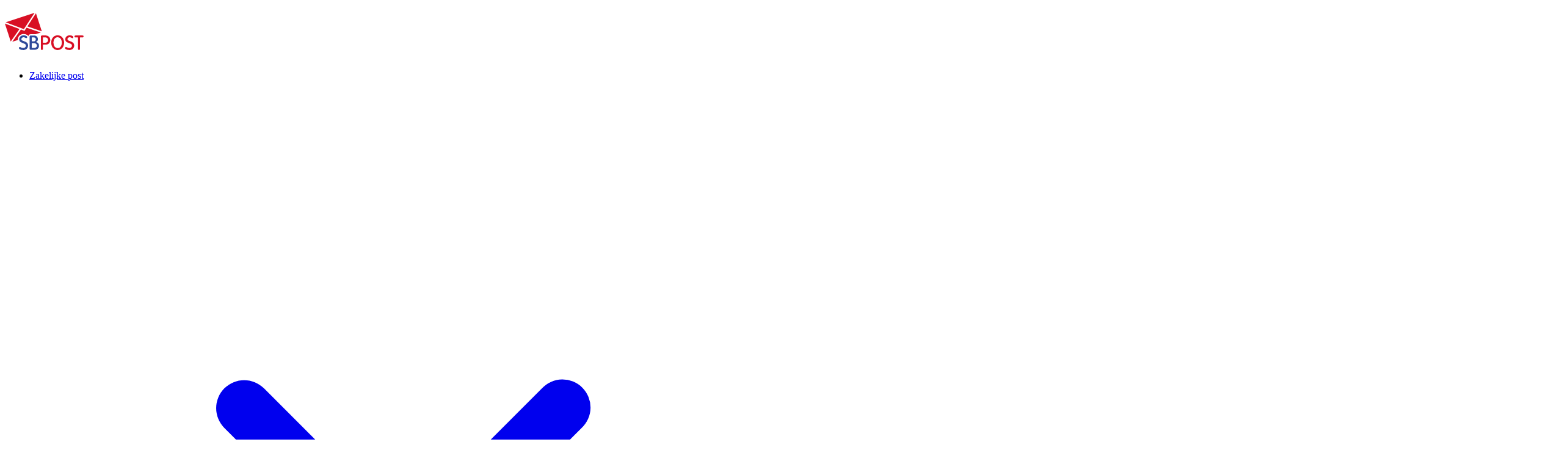

--- FILE ---
content_type: text/html; charset=UTF-8
request_url: https://sbpost.nl/referenties/
body_size: 16178
content:
<!DOCTYPE html>
<html lang="nl-NL">
<head>
<!-- Google Tag Manager -->
<script>(function(w,d,s,l,i){w[l]=w[l]||[];w[l].push({'gtm.start':
new Date().getTime(),event:'gtm.js'});var f=d.getElementsByTagName(s)[0],
j=d.createElement(s),dl=l!='dataLayer'?'&l='+l:'';j.async=true;j.src=
'https://www.googletagmanager.com/gtm.js?id='+i+dl;f.parentNode.insertBefore(j,f);
})(window,document,'script','dataLayer','GTM-W5LRX6N');</script>
<!-- End Google Tag Manager -->

	<meta charset="UTF-8">
	<meta name="viewport" content="width=device-width">

  <link rel="icon" type="image/svg+xml" href="https://sbpost.nl/wp-content/themes/sbpost/resources/images/favicon.svg">
  <link rel="alternate icon" type="image/png" href="https://sbpost.nl/wp-content/themes/sbpost/resources/images/favicon-32x32.png" sizes="32x32">
  <link rel="alternate icon" type="image/png" href="https://sbpost.nl/wp-content/themes/sbpost/resources/images/favicon-16x16.png" sizes="16x16">
  <link rel="apple-touch-icon" href="https://sbpost.nl/wp-content/themes/sbpost/resources/images/apple-touch-icon.png" sizes="180x180">
  <meta name="theme-color" content="#D80F24">

	<link rel="profile" href="http://gmpg.org/xfn/11">
	<link rel="pingback" href="https://sbpost.nl/xmlrpc.php">

	<meta name='robots' content='index, follow, max-image-preview:large, max-snippet:-1, max-video-preview:-1' />

	<!-- This site is optimized with the Yoast SEO plugin v26.7 - https://yoast.com/wordpress/plugins/seo/ -->
	<title>SBPost | Zakelijke post sociaal en duurzaam versturen</title>
	<meta name="description" content="Referenties - Met SBPost verstuur je post sociaal en duurzaam. Wij staan voor persoonlijk contact en volledige ontzorging. Het gemak van SBPost." />
	<link rel="canonical" href="https://sbpost.nl/referenties/" />
	<meta property="og:locale" content="nl_NL" />
	<meta property="og:type" content="article" />
	<meta property="og:title" content="SBPost | Zakelijke post sociaal en duurzaam versturen" />
	<meta property="og:description" content="Referenties - Met SBPost verstuur je post sociaal en duurzaam. Wij staan voor persoonlijk contact en volledige ontzorging. Het gemak van SBPost." />
	<meta property="og:url" content="https://sbpost.nl/referenties/" />
	<meta property="og:site_name" content="SBPost" />
	<meta property="article:modified_time" content="2025-07-10T11:34:05+00:00" />
	<meta property="og:image" content="https://sbpost.nl/wp-content/uploads/sites/2/2025/06/9f45991c-901c-4719-805f-6d849652028a.jpg" />
	<meta property="og:image:width" content="2000" />
	<meta property="og:image:height" content="930" />
	<meta property="og:image:type" content="image/jpeg" />
	<meta name="twitter:card" content="summary_large_image" />
	<meta name="twitter:label1" content="Geschatte leestijd" />
	<meta name="twitter:data1" content="1 minuut" />
	<script type="application/ld+json" class="yoast-schema-graph">{"@context":"https://schema.org","@graph":[{"@type":"WebPage","@id":"https://sbpost.nl/referenties/","url":"https://sbpost.nl/referenties/","name":"SBPost | Zakelijke post sociaal en duurzaam versturen","isPartOf":{"@id":"https://sbpost.nl/#website"},"primaryImageOfPage":{"@id":"https://sbpost.nl/referenties/#primaryimage"},"image":{"@id":"https://sbpost.nl/referenties/#primaryimage"},"thumbnailUrl":"https://sbpost.nl/wp-content/uploads/sites/2/2025/06/9f45991c-901c-4719-805f-6d849652028a.jpg","datePublished":"2025-06-11T10:31:04+00:00","dateModified":"2025-07-10T11:34:05+00:00","description":"Referenties - Met SBPost verstuur je post sociaal en duurzaam. Wij staan voor persoonlijk contact en volledige ontzorging. Het gemak van SBPost.","breadcrumb":{"@id":"https://sbpost.nl/referenties/#breadcrumb"},"inLanguage":"nl-NL","potentialAction":[{"@type":"ReadAction","target":["https://sbpost.nl/referenties/"]}]},{"@type":"ImageObject","inLanguage":"nl-NL","@id":"https://sbpost.nl/referenties/#primaryimage","url":"https://sbpost.nl/wp-content/uploads/sites/2/2025/06/9f45991c-901c-4719-805f-6d849652028a.jpg","contentUrl":"https://sbpost.nl/wp-content/uploads/sites/2/2025/06/9f45991c-901c-4719-805f-6d849652028a.jpg","width":2000,"height":930},{"@type":"BreadcrumbList","@id":"https://sbpost.nl/referenties/#breadcrumb","itemListElement":[{"@type":"ListItem","position":1,"name":"Home","item":"https://sbpost.nl/"},{"@type":"ListItem","position":2,"name":"Referenties"}]},{"@type":"WebSite","@id":"https://sbpost.nl/#website","url":"https://sbpost.nl/","name":"SBPost","description":"","potentialAction":[{"@type":"SearchAction","target":{"@type":"EntryPoint","urlTemplate":"https://sbpost.nl/?s={search_term_string}"},"query-input":{"@type":"PropertyValueSpecification","valueRequired":true,"valueName":"search_term_string"}}],"inLanguage":"nl-NL"}]}</script>
	<!-- / Yoast SEO plugin. -->


<link rel='dns-prefetch' href='//sbpost.nl' />
<link rel='dns-prefetch' href='//unpkg.com' />
<link rel="alternate" title="oEmbed (JSON)" type="application/json+oembed" href="https://sbpost.nl/wp-json/oembed/1.0/embed?url=https%3A%2F%2Fsbpost.nl%2Freferenties%2F" />
<link rel="alternate" title="oEmbed (XML)" type="text/xml+oembed" href="https://sbpost.nl/wp-json/oembed/1.0/embed?url=https%3A%2F%2Fsbpost.nl%2Freferenties%2F&#038;format=xml" />
<style id='wp-img-auto-sizes-contain-inline-css' type='text/css'>
img:is([sizes=auto i],[sizes^="auto," i]){contain-intrinsic-size:3000px 1500px}
/*# sourceURL=wp-img-auto-sizes-contain-inline-css */
</style>
<style id='wp-emoji-styles-inline-css' type='text/css'>

	img.wp-smiley, img.emoji {
		display: inline !important;
		border: none !important;
		box-shadow: none !important;
		height: 1em !important;
		width: 1em !important;
		margin: 0 0.07em !important;
		vertical-align: -0.1em !important;
		background: none !important;
		padding: 0 !important;
	}
/*# sourceURL=wp-emoji-styles-inline-css */
</style>
<link rel='stylesheet' id='wp-block-library-css' href='https://sbpost.nl/wp-includes/css/dist/block-library/style.min.css?ver=6.9' type='text/css' media='all' />
<link rel='stylesheet' id='wc-blocks-style-css' href='https://sbpost.nl/wp-content/plugins/woocommerce/assets/client/blocks/wc-blocks.css?ver=wc-10.4.3' type='text/css' media='all' />
<style id='global-styles-inline-css' type='text/css'>
:root{--wp--preset--aspect-ratio--square: 1;--wp--preset--aspect-ratio--4-3: 4/3;--wp--preset--aspect-ratio--3-4: 3/4;--wp--preset--aspect-ratio--3-2: 3/2;--wp--preset--aspect-ratio--2-3: 2/3;--wp--preset--aspect-ratio--16-9: 16/9;--wp--preset--aspect-ratio--9-16: 9/16;--wp--preset--color--black: #000000;--wp--preset--color--cyan-bluish-gray: #abb8c3;--wp--preset--color--white: #ffffff;--wp--preset--color--pale-pink: #f78da7;--wp--preset--color--vivid-red: #cf2e2e;--wp--preset--color--luminous-vivid-orange: #ff6900;--wp--preset--color--luminous-vivid-amber: #fcb900;--wp--preset--color--light-green-cyan: #7bdcb5;--wp--preset--color--vivid-green-cyan: #00d084;--wp--preset--color--pale-cyan-blue: #8ed1fc;--wp--preset--color--vivid-cyan-blue: #0693e3;--wp--preset--color--vivid-purple: #9b51e0;--wp--preset--color--primary: #D70E24;--wp--preset--color--secondary: #2D4899;--wp--preset--color--dark: #1F2937;--wp--preset--color--light: #F9FAFB;--wp--preset--gradient--vivid-cyan-blue-to-vivid-purple: linear-gradient(135deg,rgb(6,147,227) 0%,rgb(155,81,224) 100%);--wp--preset--gradient--light-green-cyan-to-vivid-green-cyan: linear-gradient(135deg,rgb(122,220,180) 0%,rgb(0,208,130) 100%);--wp--preset--gradient--luminous-vivid-amber-to-luminous-vivid-orange: linear-gradient(135deg,rgb(252,185,0) 0%,rgb(255,105,0) 100%);--wp--preset--gradient--luminous-vivid-orange-to-vivid-red: linear-gradient(135deg,rgb(255,105,0) 0%,rgb(207,46,46) 100%);--wp--preset--gradient--very-light-gray-to-cyan-bluish-gray: linear-gradient(135deg,rgb(238,238,238) 0%,rgb(169,184,195) 100%);--wp--preset--gradient--cool-to-warm-spectrum: linear-gradient(135deg,rgb(74,234,220) 0%,rgb(151,120,209) 20%,rgb(207,42,186) 40%,rgb(238,44,130) 60%,rgb(251,105,98) 80%,rgb(254,248,76) 100%);--wp--preset--gradient--blush-light-purple: linear-gradient(135deg,rgb(255,206,236) 0%,rgb(152,150,240) 100%);--wp--preset--gradient--blush-bordeaux: linear-gradient(135deg,rgb(254,205,165) 0%,rgb(254,45,45) 50%,rgb(107,0,62) 100%);--wp--preset--gradient--luminous-dusk: linear-gradient(135deg,rgb(255,203,112) 0%,rgb(199,81,192) 50%,rgb(65,88,208) 100%);--wp--preset--gradient--pale-ocean: linear-gradient(135deg,rgb(255,245,203) 0%,rgb(182,227,212) 50%,rgb(51,167,181) 100%);--wp--preset--gradient--electric-grass: linear-gradient(135deg,rgb(202,248,128) 0%,rgb(113,206,126) 100%);--wp--preset--gradient--midnight: linear-gradient(135deg,rgb(2,3,129) 0%,rgb(40,116,252) 100%);--wp--preset--font-size--small: 13px;--wp--preset--font-size--medium: 20px;--wp--preset--font-size--large: 36px;--wp--preset--font-size--x-large: 42px;--wp--preset--font-size--xs: 0.75rem;--wp--preset--font-size--sm: 0.875rem;--wp--preset--font-size--base: 1rem;--wp--preset--font-size--lg: 1.125rem;--wp--preset--font-size--xl: 1.25rem;--wp--preset--font-size--2-xl: 1.5rem;--wp--preset--font-size--3-xl: 1.875rem;--wp--preset--font-size--4-xl: 2.25rem;--wp--preset--font-size--5-xl: 3rem;--wp--preset--font-size--6-xl: 3.75rem;--wp--preset--font-size--7-xl: 4.5rem;--wp--preset--font-size--8-xl: 6rem;--wp--preset--font-size--9-xl: 8rem;--wp--preset--spacing--20: 0.44rem;--wp--preset--spacing--30: 0.67rem;--wp--preset--spacing--40: 1rem;--wp--preset--spacing--50: 1.5rem;--wp--preset--spacing--60: 2.25rem;--wp--preset--spacing--70: 3.38rem;--wp--preset--spacing--80: 5.06rem;--wp--preset--shadow--natural: 6px 6px 9px rgba(0, 0, 0, 0.2);--wp--preset--shadow--deep: 12px 12px 50px rgba(0, 0, 0, 0.4);--wp--preset--shadow--sharp: 6px 6px 0px rgba(0, 0, 0, 0.2);--wp--preset--shadow--outlined: 6px 6px 0px -3px rgb(255, 255, 255), 6px 6px rgb(0, 0, 0);--wp--preset--shadow--crisp: 6px 6px 0px rgb(0, 0, 0);}:root { --wp--style--global--content-size: 960px;--wp--style--global--wide-size: 1280px; }:where(body) { margin: 0; }.wp-site-blocks > .alignleft { float: left; margin-right: 2em; }.wp-site-blocks > .alignright { float: right; margin-left: 2em; }.wp-site-blocks > .aligncenter { justify-content: center; margin-left: auto; margin-right: auto; }:where(.is-layout-flex){gap: 0.5em;}:where(.is-layout-grid){gap: 0.5em;}.is-layout-flow > .alignleft{float: left;margin-inline-start: 0;margin-inline-end: 2em;}.is-layout-flow > .alignright{float: right;margin-inline-start: 2em;margin-inline-end: 0;}.is-layout-flow > .aligncenter{margin-left: auto !important;margin-right: auto !important;}.is-layout-constrained > .alignleft{float: left;margin-inline-start: 0;margin-inline-end: 2em;}.is-layout-constrained > .alignright{float: right;margin-inline-start: 2em;margin-inline-end: 0;}.is-layout-constrained > .aligncenter{margin-left: auto !important;margin-right: auto !important;}.is-layout-constrained > :where(:not(.alignleft):not(.alignright):not(.alignfull)){max-width: var(--wp--style--global--content-size);margin-left: auto !important;margin-right: auto !important;}.is-layout-constrained > .alignwide{max-width: var(--wp--style--global--wide-size);}body .is-layout-flex{display: flex;}.is-layout-flex{flex-wrap: wrap;align-items: center;}.is-layout-flex > :is(*, div){margin: 0;}body .is-layout-grid{display: grid;}.is-layout-grid > :is(*, div){margin: 0;}body{padding-top: 0px;padding-right: 0px;padding-bottom: 0px;padding-left: 0px;}a:where(:not(.wp-element-button)){text-decoration: underline;}:root :where(.wp-element-button, .wp-block-button__link){background-color: #32373c;border-width: 0;color: #fff;font-family: inherit;font-size: inherit;font-style: inherit;font-weight: inherit;letter-spacing: inherit;line-height: inherit;padding-top: calc(0.667em + 2px);padding-right: calc(1.333em + 2px);padding-bottom: calc(0.667em + 2px);padding-left: calc(1.333em + 2px);text-decoration: none;text-transform: inherit;}.has-black-color{color: var(--wp--preset--color--black) !important;}.has-cyan-bluish-gray-color{color: var(--wp--preset--color--cyan-bluish-gray) !important;}.has-white-color{color: var(--wp--preset--color--white) !important;}.has-pale-pink-color{color: var(--wp--preset--color--pale-pink) !important;}.has-vivid-red-color{color: var(--wp--preset--color--vivid-red) !important;}.has-luminous-vivid-orange-color{color: var(--wp--preset--color--luminous-vivid-orange) !important;}.has-luminous-vivid-amber-color{color: var(--wp--preset--color--luminous-vivid-amber) !important;}.has-light-green-cyan-color{color: var(--wp--preset--color--light-green-cyan) !important;}.has-vivid-green-cyan-color{color: var(--wp--preset--color--vivid-green-cyan) !important;}.has-pale-cyan-blue-color{color: var(--wp--preset--color--pale-cyan-blue) !important;}.has-vivid-cyan-blue-color{color: var(--wp--preset--color--vivid-cyan-blue) !important;}.has-vivid-purple-color{color: var(--wp--preset--color--vivid-purple) !important;}.has-primary-color{color: var(--wp--preset--color--primary) !important;}.has-secondary-color{color: var(--wp--preset--color--secondary) !important;}.has-dark-color{color: var(--wp--preset--color--dark) !important;}.has-light-color{color: var(--wp--preset--color--light) !important;}.has-black-background-color{background-color: var(--wp--preset--color--black) !important;}.has-cyan-bluish-gray-background-color{background-color: var(--wp--preset--color--cyan-bluish-gray) !important;}.has-white-background-color{background-color: var(--wp--preset--color--white) !important;}.has-pale-pink-background-color{background-color: var(--wp--preset--color--pale-pink) !important;}.has-vivid-red-background-color{background-color: var(--wp--preset--color--vivid-red) !important;}.has-luminous-vivid-orange-background-color{background-color: var(--wp--preset--color--luminous-vivid-orange) !important;}.has-luminous-vivid-amber-background-color{background-color: var(--wp--preset--color--luminous-vivid-amber) !important;}.has-light-green-cyan-background-color{background-color: var(--wp--preset--color--light-green-cyan) !important;}.has-vivid-green-cyan-background-color{background-color: var(--wp--preset--color--vivid-green-cyan) !important;}.has-pale-cyan-blue-background-color{background-color: var(--wp--preset--color--pale-cyan-blue) !important;}.has-vivid-cyan-blue-background-color{background-color: var(--wp--preset--color--vivid-cyan-blue) !important;}.has-vivid-purple-background-color{background-color: var(--wp--preset--color--vivid-purple) !important;}.has-primary-background-color{background-color: var(--wp--preset--color--primary) !important;}.has-secondary-background-color{background-color: var(--wp--preset--color--secondary) !important;}.has-dark-background-color{background-color: var(--wp--preset--color--dark) !important;}.has-light-background-color{background-color: var(--wp--preset--color--light) !important;}.has-black-border-color{border-color: var(--wp--preset--color--black) !important;}.has-cyan-bluish-gray-border-color{border-color: var(--wp--preset--color--cyan-bluish-gray) !important;}.has-white-border-color{border-color: var(--wp--preset--color--white) !important;}.has-pale-pink-border-color{border-color: var(--wp--preset--color--pale-pink) !important;}.has-vivid-red-border-color{border-color: var(--wp--preset--color--vivid-red) !important;}.has-luminous-vivid-orange-border-color{border-color: var(--wp--preset--color--luminous-vivid-orange) !important;}.has-luminous-vivid-amber-border-color{border-color: var(--wp--preset--color--luminous-vivid-amber) !important;}.has-light-green-cyan-border-color{border-color: var(--wp--preset--color--light-green-cyan) !important;}.has-vivid-green-cyan-border-color{border-color: var(--wp--preset--color--vivid-green-cyan) !important;}.has-pale-cyan-blue-border-color{border-color: var(--wp--preset--color--pale-cyan-blue) !important;}.has-vivid-cyan-blue-border-color{border-color: var(--wp--preset--color--vivid-cyan-blue) !important;}.has-vivid-purple-border-color{border-color: var(--wp--preset--color--vivid-purple) !important;}.has-primary-border-color{border-color: var(--wp--preset--color--primary) !important;}.has-secondary-border-color{border-color: var(--wp--preset--color--secondary) !important;}.has-dark-border-color{border-color: var(--wp--preset--color--dark) !important;}.has-light-border-color{border-color: var(--wp--preset--color--light) !important;}.has-vivid-cyan-blue-to-vivid-purple-gradient-background{background: var(--wp--preset--gradient--vivid-cyan-blue-to-vivid-purple) !important;}.has-light-green-cyan-to-vivid-green-cyan-gradient-background{background: var(--wp--preset--gradient--light-green-cyan-to-vivid-green-cyan) !important;}.has-luminous-vivid-amber-to-luminous-vivid-orange-gradient-background{background: var(--wp--preset--gradient--luminous-vivid-amber-to-luminous-vivid-orange) !important;}.has-luminous-vivid-orange-to-vivid-red-gradient-background{background: var(--wp--preset--gradient--luminous-vivid-orange-to-vivid-red) !important;}.has-very-light-gray-to-cyan-bluish-gray-gradient-background{background: var(--wp--preset--gradient--very-light-gray-to-cyan-bluish-gray) !important;}.has-cool-to-warm-spectrum-gradient-background{background: var(--wp--preset--gradient--cool-to-warm-spectrum) !important;}.has-blush-light-purple-gradient-background{background: var(--wp--preset--gradient--blush-light-purple) !important;}.has-blush-bordeaux-gradient-background{background: var(--wp--preset--gradient--blush-bordeaux) !important;}.has-luminous-dusk-gradient-background{background: var(--wp--preset--gradient--luminous-dusk) !important;}.has-pale-ocean-gradient-background{background: var(--wp--preset--gradient--pale-ocean) !important;}.has-electric-grass-gradient-background{background: var(--wp--preset--gradient--electric-grass) !important;}.has-midnight-gradient-background{background: var(--wp--preset--gradient--midnight) !important;}.has-small-font-size{font-size: var(--wp--preset--font-size--small) !important;}.has-medium-font-size{font-size: var(--wp--preset--font-size--medium) !important;}.has-large-font-size{font-size: var(--wp--preset--font-size--large) !important;}.has-x-large-font-size{font-size: var(--wp--preset--font-size--x-large) !important;}.has-xs-font-size{font-size: var(--wp--preset--font-size--xs) !important;}.has-sm-font-size{font-size: var(--wp--preset--font-size--sm) !important;}.has-base-font-size{font-size: var(--wp--preset--font-size--base) !important;}.has-lg-font-size{font-size: var(--wp--preset--font-size--lg) !important;}.has-xl-font-size{font-size: var(--wp--preset--font-size--xl) !important;}.has-2-xl-font-size{font-size: var(--wp--preset--font-size--2-xl) !important;}.has-3-xl-font-size{font-size: var(--wp--preset--font-size--3-xl) !important;}.has-4-xl-font-size{font-size: var(--wp--preset--font-size--4-xl) !important;}.has-5-xl-font-size{font-size: var(--wp--preset--font-size--5-xl) !important;}.has-6-xl-font-size{font-size: var(--wp--preset--font-size--6-xl) !important;}.has-7-xl-font-size{font-size: var(--wp--preset--font-size--7-xl) !important;}.has-8-xl-font-size{font-size: var(--wp--preset--font-size--8-xl) !important;}.has-9-xl-font-size{font-size: var(--wp--preset--font-size--9-xl) !important;}
/*# sourceURL=global-styles-inline-css */
</style>

<link rel='stylesheet' id='wp-components-css' href='https://sbpost.nl/wp-includes/css/dist/components/style.min.css?ver=6.9' type='text/css' media='all' />
<link rel='stylesheet' id='wp-preferences-css' href='https://sbpost.nl/wp-includes/css/dist/preferences/style.min.css?ver=6.9' type='text/css' media='all' />
<link rel='stylesheet' id='wp-block-editor-css' href='https://sbpost.nl/wp-includes/css/dist/block-editor/style.min.css?ver=6.9' type='text/css' media='all' />
<link rel='stylesheet' id='popup-maker-block-library-style-css' href='https://sbpost.nl/wp-content/plugins/popup-maker/dist/packages/block-library-style.css?ver=dbea705cfafe089d65f1' type='text/css' media='all' />
<link rel='stylesheet' id='woocommerce-layout-css' href='https://sbpost.nl/wp-content/plugins/woocommerce/assets/css/woocommerce-layout.css?ver=10.4.3' type='text/css' media='all' />
<link rel='stylesheet' id='woocommerce-smallscreen-css' href='https://sbpost.nl/wp-content/plugins/woocommerce/assets/css/woocommerce-smallscreen.css?ver=10.4.3' type='text/css' media='only screen and (max-width: 768px)' />
<link rel='stylesheet' id='woocommerce-general-css' href='https://sbpost.nl/wp-content/plugins/woocommerce/assets/css/woocommerce.css?ver=10.4.3' type='text/css' media='all' />
<style id='woocommerce-inline-inline-css' type='text/css'>
.woocommerce form .form-row .required { visibility: visible; }
/*# sourceURL=woocommerce-inline-inline-css */
</style>
<link rel='stylesheet' id='wpsl-styles-css' href='https://sbpost.nl/wp-content/plugins/wp-store-locator/css/styles.min.css?ver=2.2.261' type='text/css' media='all' />
<link rel='stylesheet' id='tailpress-css' href='https://sbpost.nl/wp-content/themes/sbpost/css/app.css?ver=0.1.2' type='text/css' media='all' />
<link rel='stylesheet' id='mollie-applepaydirect-css' href='https://sbpost.nl/wp-content/plugins/mollie-payments-for-woocommerce/public/css/mollie-applepaydirect.min.css?ver=1768821903' type='text/css' media='screen' />
<script type="text/javascript" src="https://sbpost.nl/wp-includes/js/jquery/jquery.min.js?ver=3.7.1" id="jquery-core-js"></script>
<script type="text/javascript" src="https://sbpost.nl/wp-includes/js/jquery/jquery-migrate.min.js?ver=3.4.1" id="jquery-migrate-js"></script>
<script type="text/javascript" src="https://sbpost.nl/wp-content/plugins/woocommerce/assets/js/jquery-blockui/jquery.blockUI.min.js?ver=2.7.0-wc.10.4.3" id="wc-jquery-blockui-js" defer="defer" data-wp-strategy="defer"></script>
<script type="text/javascript" id="wc-add-to-cart-js-extra">
/* <![CDATA[ */
var wc_add_to_cart_params = {"ajax_url":"/wp-admin/admin-ajax.php","wc_ajax_url":"/?wc-ajax=%%endpoint%%","i18n_view_cart":"Bekijk winkelwagen","cart_url":"https://sbpost.nl/postzegels/winkelwagen/","is_cart":"","cart_redirect_after_add":"yes"};
//# sourceURL=wc-add-to-cart-js-extra
/* ]]> */
</script>
<script type="text/javascript" src="https://sbpost.nl/wp-content/plugins/woocommerce/assets/js/frontend/add-to-cart.min.js?ver=10.4.3" id="wc-add-to-cart-js" defer="defer" data-wp-strategy="defer"></script>
<script type="text/javascript" src="https://sbpost.nl/wp-content/plugins/woocommerce/assets/js/js-cookie/js.cookie.min.js?ver=2.1.4-wc.10.4.3" id="wc-js-cookie-js" defer="defer" data-wp-strategy="defer"></script>
<script type="text/javascript" id="woocommerce-js-extra">
/* <![CDATA[ */
var woocommerce_params = {"ajax_url":"/wp-admin/admin-ajax.php","wc_ajax_url":"/?wc-ajax=%%endpoint%%","i18n_password_show":"Wachtwoord weergeven","i18n_password_hide":"Wachtwoord verbergen"};
//# sourceURL=woocommerce-js-extra
/* ]]> */
</script>
<script type="text/javascript" src="https://sbpost.nl/wp-content/plugins/woocommerce/assets/js/frontend/woocommerce.min.js?ver=10.4.3" id="woocommerce-js" defer="defer" data-wp-strategy="defer"></script>
<link rel="https://api.w.org/" href="https://sbpost.nl/wp-json/" /><link rel="alternate" title="JSON" type="application/json" href="https://sbpost.nl/wp-json/wp/v2/pages/18" /><link rel="EditURI" type="application/rsd+xml" title="RSD" href="https://sbpost.nl/xmlrpc.php?rsd" />
<meta name="generator" content="WordPress 6.9" />
<meta name="generator" content="WooCommerce 10.4.3" />
<link rel='shortlink' href='https://sbpost.nl/?p=18' />
	<noscript><style>.woocommerce-product-gallery{ opacity: 1 !important; }</style></noscript>
	</head>

<body class="wp-singular page-template-default page page-id-18 wp-embed-responsive wp-theme-sbpost bg-white text-gray-900 antialiased theme-sbpost woocommerce-no-js">
<!-- Google Tag Manager (noscript) -->
<noscript><iframe src="https://www.googletagmanager.com/ns.html?id=GTM-W5LRX6N"
height="0" width="0" style="display:none;visibility:hidden"></iframe></noscript>
<!-- End Google Tag Manager (noscript) -->


	
	<header class="bg-white flex flex-col fixed top-0 left-0 right-0 z-50 shadow-md">
    <div class="max-w-[1250px] w-full mx-auto flex items-end relative">
      <div class="h-[52px] lg:h-[78px] flex items-center">
        <a href="https://sbpost.nl/">
          <svg width="130" height="87" viewBox="0 0 81 38" fill="none" xmlns="http://www.w3.org/2000/svg">
            <path d="M53.666 24.924C53.114 24.916 52.457 25.077 51.854 25.439C50.615 26.185 50.054 27.372 49.759 28.718C49.568 29.591 49.556 30.473 49.65 31.364C49.757 32.387 50.022 33.351 50.584 34.225C51.587 35.787 53.334 36.211 54.858 35.855C55.97 35.595 56.766 34.878 57.304 33.88C57.765 33.031 57.984 32.114 58.052 31.154C58.141 29.907 58.013 28.684 57.541 27.524C56.851 25.817 55.539 24.917 53.666 24.924ZM47.275 30.28C47.254 28.876 47.589 27.176 48.61 25.676C49.707 24.065 51.235 23.151 53.194 22.977C54.107 22.896 55.003 22.955 55.869 23.243C57.779 23.876 59.044 25.204 59.765 27.045C60.481 28.874 60.582 30.766 60.14 32.676C59.759 34.318 58.985 35.726 57.611 36.758C56.904 37.29 56.108 37.643 55.248 37.819C54.521 37.965 53.776 37.988 53.032 37.906C51.761 37.762 50.642 37.273 49.681 36.432C48.811 35.674 48.22 34.723 47.825 33.648C47.468 32.682 47.318 31.682 47.275 30.28Z" fill="#D80F24"/>
            <path d="M38.824 27.807C38.824 28.62 38.832 29.435 38.819 30.25C38.816 30.484 38.898 30.555 39.128 30.549C39.805 30.538 40.482 30.558 41.158 30.541C41.478 30.532 41.81 30.514 42.115 30.424C43.421 30.045 44.136 29.01 44.093 27.629C44.046 26.232 42.972 25.145 41.575 25.104C40.754 25.08 39.929 25.094 39.107 25.071C38.877 25.066 38.818 25.149 38.821 25.365C38.83 26.18 38.824 26.993 38.824 27.807ZM36.694 30.461C36.694 28.42 36.71 26.377 36.687 24.337C36.679 23.476 37.159 23.129 37.91 23.123C39.153 23.111 40.395 23.102 41.639 23.124C43.209 23.149 44.536 23.706 45.471 25.021C46.03 25.808 46.27 26.702 46.279 27.663C46.29 28.941 45.96 30.105 45.083 31.068C44.426 31.79 43.606 32.272 42.639 32.363C41.573 32.461 40.495 32.449 39.427 32.476C38.74 32.493 38.83 32.395 38.827 33.088C38.821 34.338 38.828 35.59 38.814 36.84C38.808 37.419 38.407 37.824 37.877 37.844C37.191 37.868 36.793 37.554 36.718 36.923C36.699 36.778 36.697 36.633 36.697 36.487C36.694 34.481 36.694 32.47 36.694 30.461Z" fill="#D80F24"/>
            <path d="M65.867 37.945C64.638 37.947 63.578 37.784 62.58 37.32C62.139 37.113 61.734 36.846 61.507 36.384C61.298 35.965 61.389 35.451 61.732 35.12C62.039 34.824 62.462 34.796 62.897 35.002C63.449 35.262 63.994 35.564 64.574 35.73C65.392 35.963 66.233 35.935 67.046 35.62C68.125 35.196 68.722 33.999 68.39 32.893C68.242 32.407 67.923 32.023 67.49 31.797C66.821 31.45 66.114 31.178 65.425 30.871C64.69 30.546 63.923 30.277 63.23 29.879C61.869 29.101 61.445 27.831 61.707 26.285C61.988 24.604 63.093 23.638 64.679 23.169C66.195 22.725 67.644 22.91 69.027 23.653C69.365 23.834 69.664 24.069 69.806 24.447C69.942 24.809 69.823 25.312 69.535 25.557C69.187 25.858 68.796 25.896 68.386 25.703C68.034 25.541 67.704 25.332 67.349 25.189C66.423 24.816 65.507 24.802 64.653 25.389C63.985 25.845 63.72 26.618 63.963 27.314C64.124 27.776 64.47 28.09 64.894 28.28C65.584 28.59 66.295 28.846 67 29.125C67.862 29.464 68.713 29.815 69.447 30.409C70.093 30.93 70.479 31.598 70.625 32.403C70.795 33.323 70.739 34.235 70.399 35.115C69.903 36.404 68.964 37.221 67.666 37.656C67.03 37.868 66.391 37.969 65.867 37.945Z" fill="#D80F24"/>
            <path d="M76.693 31.119C76.693 32.903 76.695 34.687 76.691 36.472C76.691 36.665 76.697 36.864 76.656 37.049C76.524 37.629 76.095 37.901 75.435 37.843C74.974 37.803 74.613 37.405 74.57 36.888C74.56 36.775 74.562 36.661 74.562 36.548C74.56 32.852 74.56 29.153 74.56 25.458C74.56 25.11 74.56 25.11 74.215 25.109C73.455 25.108 72.697 25.118 71.94 25.104C71.203 25.092 70.757 24.401 71.039 23.725C71.212 23.31 71.564 23.156 71.984 23.124C72.154 23.11 72.324 23.119 72.492 23.119C74.673 23.119 76.85 23.116 79.031 23.121C79.199 23.121 79.369 23.135 79.533 23.167C80.048 23.271 80.354 23.698 80.31 24.23C80.27 24.711 79.883 25.089 79.371 25.1C78.605 25.114 77.839 25.106 77.074 25.107C76.695 25.108 76.693 25.108 76.693 25.475V31.119Z" fill="#D80F24"/>
            <path d="M5.97198 29.215L14.943 16.502L0 10.835L5.97198 29.215Z" fill="#D80F24"/>
            <path d="M0.825989 9.577L19.407 16.623L30.297 0L0.825989 9.577Z" fill="#D80F24"/>
            <path d="M22.945 13.902L37.677 18.915L31.703 0.535004L22.945 13.902Z" fill="#D80F24"/>
            <path d="M26.241 21.838C26.426 21.835 26.608 21.834 26.792 21.834C27.062 21.833 27.331 21.832 27.602 21.832L31.345 21.82L36.621 20.109L22.115 15.172L19.989 18.413L16.364 17.04L7.52899 29.558L13.338 27.671C13.317 27.511 13.293 27.356 13.286 27.182C13.234 25.909 13.616 24.725 14.393 23.76C15.109 22.869 16.107 22.229 17.278 21.906C17.934 21.723 18.591 21.631 19.234 21.631C20.375 21.631 21.496 21.918 22.567 22.486C22.796 22.607 23.022 22.766 23.257 22.965C23.6 23.259 23.816 23.619 23.953 24.001C24.041 22.743 24.97 21.84 26.241 21.838Z" fill="#D80F24"/>
            <path d="M23.589 32.502C23.451 31.661 23.068 30.958 22.393 30.412C21.589 29.762 20.642 29.402 19.697 29.033C19.067 28.788 18.433 28.553 17.819 28.271C17.42 28.088 17.088 27.792 16.925 27.361C16.821 27.084 16.819 26.799 16.866 26.526C16.943 26.084 17.187 25.668 17.618 25.377C18.082 25.067 18.564 24.931 19.056 24.931C19.464 24.931 19.88 25.027 20.295 25.193C20.39 25.231 20.48 25.28 20.57 25.325C20.802 25.439 21.03 25.564 21.264 25.68C21.447 25.772 21.637 25.816 21.818 25.816C22.139 25.816 22.43 25.677 22.607 25.415C22.784 25.155 22.837 24.873 22.787 24.605C22.743 24.369 22.621 24.144 22.408 23.96C22.268 23.842 22.116 23.729 21.954 23.644C21.073 23.178 20.169 22.941 19.234 22.941C18.707 22.941 18.172 23.016 17.628 23.167C15.85 23.66 14.512 25.126 14.595 27.132C14.597 27.178 14.61 27.217 14.613 27.262C14.69 28.384 15.139 29.296 16.14 29.859C16.852 30.257 17.629 30.542 18.377 30.875C19.065 31.183 19.796 31.422 20.439 31.804C22 32.733 21.523 34.738 20.427 35.399C19.86 35.742 19.266 35.887 18.659 35.887C18.285 35.887 17.908 35.831 17.53 35.734C16.948 35.58 16.405 35.268 15.855 35.008C15.667 34.919 15.485 34.874 15.31 34.874C15.071 34.874 14.85 34.96 14.671 35.142C14.342 35.474 14.255 35.984 14.46 36.39C14.703 36.872 15.132 37.144 15.602 37.356C16.564 37.785 17.582 37.947 18.742 37.947H18.806C18.873 37.952 18.944 37.955 19.016 37.955C19.527 37.955 20.101 37.848 20.66 37.653C21.903 37.221 22.824 36.43 23.321 35.193C23.669 34.32 23.737 33.417 23.589 32.502Z" fill="#2E4999"/>
            <path d="M32.544 30.081C32.296 29.993 32.041 29.923 31.711 29.816C31.845 29.74 31.917 29.701 31.988 29.658C32.214 29.516 32.455 29.397 32.658 29.228C33.697 28.366 33.857 27.211 33.596 25.996C33.262 24.434 32.098 23.369 30.499 23.237C29.536 23.156 28.569 23.142 27.602 23.142C27.15 23.142 26.696 23.145 26.246 23.146C25.624 23.147 25.246 23.581 25.245 24.191C25.243 28.347 25.243 32.503 25.247 36.659C25.247 37.339 25.646 37.733 26.335 37.745C26.656 37.749 26.977 37.753 27.298 37.753C27.558 37.753 27.817 37.75 28.078 37.745C29.141 37.724 30.207 37.726 31.266 37.641C32.031 37.581 32.734 37.264 33.337 36.78C34.561 35.794 34.965 34.482 34.804 32.966C34.651 31.539 33.9 30.569 32.544 30.081ZM27.385 27.126V25.285C27.385 25.181 27.368 25.068 27.526 25.068H27.532C27.697 25.07 27.86 25.071 28.025 25.071C28.17 25.071 28.314 25.07 28.459 25.07C28.917 25.07 29.374 25.075 29.828 25.12C30.842 25.217 31.481 25.957 31.551 26.987C31.614 27.924 30.99 28.826 30.083 29.076C29.854 29.138 29.609 29.168 29.371 29.175C29.177 29.18 28.982 29.181 28.787 29.181C28.569 29.181 28.352 29.18 28.136 29.18C27.967 29.18 27.797 29.181 27.629 29.184H27.608C27.436 29.184 27.377 29.134 27.38 28.944C27.393 28.336 27.385 27.733 27.385 27.126ZM30.954 35.665C30.598 35.753 30.224 35.792 29.855 35.802C29.564 35.811 29.273 35.814 28.983 35.814C28.665 35.814 28.348 35.811 28.03 35.811C27.889 35.811 27.746 35.811 27.604 35.814H27.596C27.432 35.814 27.38 35.757 27.382 35.59C27.389 34.871 27.385 34.154 27.385 33.438C27.385 32.717 27.391 32 27.381 31.283C27.378 31.102 27.434 31.053 27.605 31.053H27.616C27.78 31.056 27.944 31.057 28.108 31.057C28.463 31.057 28.82 31.052 29.176 31.052C29.462 31.052 29.75 31.056 30.036 31.062C30.901 31.083 31.664 31.361 32.218 32.073C32.98 33.051 32.917 35.175 30.954 35.665Z" fill="#2E4999"/>
          </svg>
        </a>
      </div>

      <div class="ml-auto hidden lg:block">
        <ul class="flex gap-4 items-end font-brand-narrow">
          <li x-data="{ open: false }" class="relative">
            <a href="#" @mouseenter="open = true" @mouseleave="open = false" class="flex items-center gap-2 cursor-default">
              Zakelijke post
              <svg xmlns="http://www.w3.org/2000/svg" viewBox="0 0 20 20" fill="currentColor" class="size-5"><path fill-rule="evenodd" d="M5.22 8.22a.75.75 0 0 1 1.06 0L10 11.94l3.72-3.72a.75.75 0 1 1 1.06 1.06l-4.25 4.25a.75.75 0 0 1-1.06 0L5.22 9.28a.75.75 0 0 1 0-1.06Z" clip-rule="evenodd" /></svg>
            </a>
            <ul x-show="open"
                x-cloak
                x-transition:enter="transition ease-out duration-200"
                x-transition:enter-start="opacity-0 transform scale-95"
                x-transition:enter-end="opacity-100 transform scale-100"
                x-transition:leave="transition ease-in duration-150"
                x-transition:leave-start="opacity-100 transform scale-100"
                x-transition:leave-end="opacity-0 transform scale-95"
                @mouseenter="open = true"
                @mouseleave="open = false"
                class="absolute left-0 top-[calc(100%-0.5rem)] pt-4 shadow-lg rounded-md min-w-[200px] z-50">
              <li>
                <a href="https://sbpost.nl/zakelijke-post" class="block px-4 py-2 text-white bg-primary hover:bg-secondary transition-all duration-200 hover:pl-6 rounded-t-md">Post versturen</a>
              </li>
              <li>
                <a href="https://sbpost.nl/haal-en-brengservice" class="block pl-4 py-2 text-white bg-primary bg-primary hover:bg-secondary transition-all duration-200 hover:pl-6">Haal- en brengservice</a>
              </li>
              <li>
                <a href="https://sbpost.nl/tarieven" class="block px-4 py-2 text-white bg-primary bg-primary hover:bg-secondary transition-all duration-200 hover:pl-6 rounded-b-md">Tarieven</a>
              </li>
            </ul>
          </li>
          <li>
            <a href="https://sbpost.nl/print-to-send" class="">Print to send</a>
          </li>
          <li>
            <a href="https://sbpost.nl/partijenpost" class="">Partijenpost</a>
          </li>
          <li>
            <a href="https://sbpost.nl/postzegels" class="">Postzegels</a>
          </li>
          <li>
            <a href="https://sbpost.nl/sociaal-ondernemen" class="">Sociaal ondernemen</a>
          </li>
          <li x-data="{ open: false }" class="relative">
            <a href="#" @mouseenter="open = true" @mouseleave="open = false" class="flex items-center gap-2">
              Over Ons
              <svg xmlns="http://www.w3.org/2000/svg" viewBox="0 0 20 20" fill="currentColor" class="size-5"><path fill-rule="evenodd" d="M5.22 8.22a.75.75 0 0 1 1.06 0L10 11.94l3.72-3.72a.75.75 0 1 1 1.06 1.06l-4.25 4.25a.75.75 0 0 1-1.06 0L5.22 9.28a.75.75 0 0 1 0-1.06Z" clip-rule="evenodd" /></svg>
            </a>
            <ul x-show="open"
                x-cloak
                x-transition:enter="transition ease-out duration-200"
                x-transition:enter-start="opacity-0 transform scale-95"
                x-transition:enter-end="opacity-100 transform scale-100"
                x-transition:leave="transition ease-in duration-150"
                x-transition:leave-start="opacity-100 transform scale-100"
                x-transition:leave-end="opacity-0 transform scale-95"
                @mouseenter="open = true"
                @mouseleave="open = false"
                class="absolute left-0 top-[calc(100%-0.5rem)] pt-4 shadow-lg min-w-[280px] -ml-[170px] z-50">
              <li>
                <a href="https://sbpost.nl/onze-organisatie" class="block px-4 py-2 text-white bg-primary  hover:bg-secondary hover:pl-6 transition-all duration-200 rounded-t-md">Onze Organisatie</a>
              </li>
              <!-- <li>
                <a href="https://sbpost.nl/onze-mensen" class="block px-4 py-2 text-white bg-primary  hover:bg-secondary hover:pl-6 transition-all duration-200">Onze Mensen</a>
              </li> -->
              <li>
                <a href="https://sbpost.nl/gemakspost" class="block px-4 py-2 text-white bg-primary  hover:bg-secondary hover:pl-6 transition-all duration-200">Gemakspost (video 3 minuten)</a>
              </li>
              <li>
                <a href="https://sbpost.nl/referenties" class="block px-4 py-2 text-white bg-primary bg-secondary hover:bg-secondary hover:pl-6 transition-all duration-200">Referenties</a>
              </li>
              <li>
                <a href="https://sbpost.nl/nieuws" class="block px-4 py-2 text-white bg-primary  hover:bg-secondary hover:pl-6 transition-all duration-200">Nieuws</a>
              </li>
              <li>
                <a href="https://sbpost.nl/vacatures" class="block px-4 py-2 text-white bg-primary  hover:bg-secondary hover:pl-6 transition-all duration-200">Vacatures</a>
              </li>
              <li>
                <a href="https://sbpost.nl/contact" class="block px-4 py-2 text-white bg-primary hover:bg-secondary  hover:pl-6 transition-all duration-200 rounded-b-md">Contact</a>
              </li>
            </ul>
          </li>
        </ul>
              </div>
      <!-- Mobile Navigation -->
      <div class="lg:hidden ml-auto" x-data="{ mobileMenuOpen: false }">
        <!-- Mobile Menu Toggle Button -->
        <button @click="mobileMenuOpen = !mobileMenuOpen"
                class="flex items-center justify-center w-10 h-10 text-primary hover:text-secondary transition-colors duration-200"
                aria-label="Toggle mobile menu">
          <svg x-show="!mobileMenuOpen" xmlns="http://www.w3.org/2000/svg" fill="none" viewBox="0 0 24 24" stroke-width="1.5" stroke="currentColor" class="w-6 h-6">
            <path stroke-linecap="round" stroke-linejoin="round" d="M3.75 6.75h16.5M3.75 12h16.5m-16.5 5.25h16.5" />
          </svg>
          <svg x-show="mobileMenuOpen" xmlns="http://www.w3.org/2000/svg" fill="none" viewBox="0 0 24 24" stroke-width="1.5" stroke="currentColor" class="w-6 h-6">
            <path stroke-linecap="round" stroke-linejoin="round" d="M6 18L18 6M6 6l12 12" />
          </svg>
        </button>

        <!-- Mobile Menu Overlay -->
        <div x-show="mobileMenuOpen"
             x-cloak
             x-transition:enter="transition ease-out duration-300"
             x-transition:enter-start="opacity-0"
             x-transition:enter-end="opacity-100"
             x-transition:leave="transition ease-in duration-200"
             x-transition:leave-start="opacity-100"
             x-transition:leave-end="opacity-0"
             class="fixed inset-0 bg-black bg-opacity-50 z-40"
             @click="mobileMenuOpen = false">
        </div>

        <!-- Mobile Menu Panel -->
        <div x-show="mobileMenuOpen"
             x-cloak
             x-transition:enter="transition ease-out duration-300"
             x-transition:enter-start="transform translate-x-full"
             x-transition:enter-end="transform translate-x-0"
             x-transition:leave="transition ease-in duration-200"
             x-transition:leave-start="transform translate-x-0"
             x-transition:leave-end="transform translate-x-full"
             class="fixed top-0 right-0 h-full w-80 bg-white shadow-xl z-50 overflow-y-auto">

          <!-- Mobile Menu Header -->
          <div class="flex items-center justify-between p-4 border-b border-gray-200">
            <div class="h-[60px] flex items-center">
              <a href="https://sbpost.nl/" @click="mobileMenuOpen = false">
                <svg width="100" height="67" viewBox="0 0 81 38" fill="none" xmlns="http://www.w3.org/2000/svg">
                  <path d="M53.666 24.924C53.114 24.916 52.457 25.077 51.854 25.439C50.615 26.185 50.054 27.372 49.759 28.718C49.568 29.591 49.556 30.473 49.65 31.364C49.757 32.387 50.022 33.351 50.584 34.225C51.587 35.787 53.334 36.211 54.858 35.855C55.97 35.595 56.766 34.878 57.304 33.88C57.765 33.031 57.984 32.114 58.052 31.154C58.141 29.907 58.013 28.684 57.541 27.524C56.851 25.817 55.539 24.917 53.666 24.924ZM47.275 30.28C47.254 28.876 47.589 27.176 48.61 25.676C49.707 24.065 51.235 23.151 53.194 22.977C54.107 22.896 55.003 22.955 55.869 23.243C57.779 23.876 59.044 25.204 59.765 27.045C60.481 28.874 60.582 30.766 60.14 32.676C59.759 34.318 58.985 35.726 57.611 36.758C56.904 37.29 56.108 37.643 55.248 37.819C54.521 37.965 53.776 37.988 53.032 37.906C51.761 37.762 50.642 37.273 49.681 36.432C48.811 35.674 48.22 34.723 47.825 33.648C47.468 32.682 47.318 31.682 47.275 30.28Z" fill="#D80F24"/>
                  <path d="M38.824 27.807C38.824 28.62 38.832 29.435 38.819 30.25C38.816 30.484 38.898 30.555 39.128 30.549C39.805 30.538 40.482 30.558 41.158 30.541C41.478 30.532 41.81 30.514 42.115 30.424C43.421 30.045 44.136 29.01 44.093 27.629C44.046 26.232 42.972 25.145 41.575 25.104C40.754 25.08 39.929 25.094 39.107 25.071C38.877 25.066 38.818 25.149 38.821 25.365C38.83 26.18 38.824 26.993 38.824 27.807ZM36.694 30.461C36.694 28.42 36.71 26.377 36.687 24.337C36.679 23.476 37.159 23.129 37.91 23.123C39.153 23.111 40.395 23.102 41.639 23.124C43.209 23.149 44.536 23.706 45.471 25.021C46.03 25.808 46.27 26.702 46.279 27.663C46.29 28.941 45.96 30.105 45.083 31.068C44.426 31.79 43.606 32.272 42.639 32.363C41.573 32.461 40.495 32.449 39.427 32.476C38.74 32.493 38.83 32.395 38.827 33.088C38.821 34.338 38.828 35.59 38.814 36.84C38.808 37.419 38.407 37.824 37.877 37.844C37.191 37.868 36.793 37.554 36.718 36.923C36.699 36.778 36.697 36.633 36.697 36.487C36.694 34.481 36.694 32.47 36.694 30.461Z" fill="#D80F24"/>
                  <path d="M65.867 37.945C64.638 37.947 63.578 37.784 62.58 37.32C62.139 37.113 61.734 36.846 61.507 36.384C61.298 35.965 61.389 35.451 61.732 35.12C62.039 34.824 62.462 34.796 62.897 35.002C63.449 35.262 63.994 35.564 64.574 35.73C65.392 35.963 66.233 35.935 67.046 35.62C68.125 35.196 68.722 33.999 68.39 32.893C68.242 32.407 67.923 32.023 67.49 31.797C66.821 31.45 66.114 31.178 65.425 30.871C64.69 30.546 63.923 30.277 63.23 29.879C61.869 29.101 61.445 27.831 61.707 26.285C61.988 24.604 63.093 23.638 64.679 23.169C66.195 22.725 67.644 22.91 69.027 23.653C69.365 23.834 69.664 24.069 69.806 24.447C69.942 24.809 69.823 25.312 69.535 25.557C69.187 25.858 68.796 25.896 68.386 25.703C68.034 25.541 67.704 25.332 67.349 25.189C66.423 24.816 65.507 24.802 64.653 25.389C63.985 25.845 63.72 26.618 63.963 27.314C64.124 27.776 64.47 28.09 64.894 28.28C65.584 28.59 66.295 28.846 67 29.125C67.862 29.464 68.713 29.815 69.447 30.409C70.093 30.93 70.479 31.598 70.625 32.403C70.795 33.323 70.739 34.235 70.399 35.115C69.903 36.404 68.964 37.221 67.666 37.656C67.03 37.868 66.391 37.969 65.867 37.945Z" fill="#D80F24"/>
                  <path d="M76.693 31.119C76.693 32.903 76.695 34.687 76.691 36.472C76.691 36.665 76.697 36.864 76.656 37.049C76.524 37.629 76.095 37.901 75.435 37.843C74.974 37.803 74.613 37.405 74.57 36.888C74.56 36.775 74.562 36.661 74.562 36.548C74.56 32.852 74.56 29.153 74.56 25.458C74.56 25.11 74.56 25.11 74.215 25.109C73.455 25.108 72.697 25.118 71.94 25.104C71.203 25.092 70.757 24.401 71.039 23.725C71.212 23.31 71.564 23.156 71.984 23.124C72.154 23.11 72.324 23.119 72.492 23.119C74.673 23.119 76.85 23.116 79.031 23.121C79.199 23.121 79.369 23.135 79.533 23.167C80.048 23.271 80.354 23.698 80.31 24.23C80.27 24.711 79.883 25.089 79.371 25.1C78.605 25.114 77.839 25.106 77.074 25.107C76.695 25.108 76.693 25.108 76.693 25.475V31.119Z" fill="#D80F24"/>
                  <path d="M5.97198 29.215L14.943 16.502L0 10.835L5.97198 29.215Z" fill="#D80F24"/>
                  <path d="M0.825989 9.577L19.407 16.623L30.297 0L0.825989 9.577Z" fill="#D80F24"/>
                  <path d="M22.945 13.902L37.677 18.915L31.703 0.535004L22.945 13.902Z" fill="#D80F24"/>
                  <path d="M26.241 21.838C26.426 21.835 26.608 21.834 26.792 21.834C27.062 21.833 27.331 21.832 27.602 21.832L31.345 21.82L36.621 20.109L22.115 15.172L19.989 18.413L16.364 17.04L7.52899 29.558L13.338 27.671C13.317 27.511 13.293 27.356 13.286 27.182C13.234 25.909 13.616 24.725 14.393 23.76C15.109 22.869 16.107 22.229 17.278 21.906C17.934 21.723 18.591 21.631 19.234 21.631C20.375 21.631 21.496 21.918 22.567 22.486C22.796 22.607 23.022 22.766 23.257 22.965C23.6 23.259 23.816 23.619 23.953 24.001C24.041 22.743 24.97 21.84 26.241 21.838Z" fill="#D80F24"/>
                  <path d="M23.589 32.502C23.451 31.661 23.068 30.958 22.393 30.412C21.589 29.762 20.642 29.402 19.697 29.033C19.067 28.788 18.433 28.553 17.819 28.271C17.42 28.088 17.088 27.792 16.925 27.361C16.821 27.084 16.819 26.799 16.866 26.526C16.943 26.084 17.187 25.668 17.618 25.377C18.082 25.067 18.564 24.931 19.056 24.931C19.464 24.931 19.88 25.027 20.295 25.193C20.39 25.231 20.48 25.28 20.57 25.325C20.802 25.439 21.03 25.564 21.264 25.68C21.447 25.772 21.637 25.816 21.818 25.816C22.139 25.816 22.43 25.677 22.607 25.415C22.784 25.155 22.837 24.873 22.787 24.605C22.743 24.369 22.621 24.144 22.408 23.96C22.268 23.842 22.116 23.729 21.954 23.644C21.073 23.178 20.169 22.941 19.234 22.941C18.707 22.941 18.172 23.016 17.628 23.167C15.85 23.66 14.512 25.126 14.595 27.132C14.597 27.178 14.61 27.217 14.613 27.262C14.69 28.384 15.139 29.296 16.14 29.859C16.852 30.257 17.629 30.542 18.377 30.875C19.065 31.183 19.796 31.422 20.439 31.804C22 32.733 21.523 34.738 20.427 35.399C19.86 35.742 19.266 35.887 18.659 35.887C18.285 35.887 17.908 35.831 17.53 35.734C16.948 35.58 16.405 35.268 15.855 35.008C15.667 34.919 15.485 34.874 15.31 34.874C15.071 34.874 14.85 34.96 14.671 35.142C14.342 35.474 14.255 35.984 14.46 36.39C14.703 36.872 15.132 37.144 15.602 37.356C16.564 37.785 17.582 37.947 18.742 37.947H18.806C18.873 37.952 18.944 37.955 19.016 37.955C19.527 37.955 20.101 37.848 20.66 37.653C21.903 37.221 22.824 36.43 23.321 35.193C23.669 34.32 23.737 33.417 23.589 32.502Z" fill="#2E4999"/>
                  <path d="M32.544 30.081C32.296 29.993 32.041 29.923 31.711 29.816C31.845 29.74 31.917 29.701 31.988 29.658C32.214 29.516 32.455 29.397 32.658 29.228C33.697 28.366 33.857 27.211 33.596 25.996C33.262 24.434 32.098 23.369 30.499 23.237C29.536 23.156 28.569 23.142 27.602 23.142C27.15 23.142 26.696 23.145 26.246 23.146C25.624 23.147 25.246 23.581 25.245 24.191C25.243 28.347 25.243 32.503 25.247 36.659C25.247 37.339 25.646 37.733 26.335 37.745C26.656 37.749 26.977 37.753 27.298 37.753C27.558 37.753 27.817 37.75 28.078 37.745C29.141 37.724 30.207 37.726 31.266 37.641C32.031 37.581 32.734 37.264 33.337 36.78C34.561 35.794 34.965 34.482 34.804 32.966C34.651 31.539 33.9 30.569 32.544 30.081ZM27.385 27.126V25.285C27.385 25.181 27.368 25.068 27.526 25.068H27.532C27.697 25.07 27.86 25.071 28.025 25.071C28.17 25.071 28.314 25.07 28.459 25.07C28.917 25.07 29.374 25.075 29.828 25.12C30.842 25.217 31.481 25.957 31.551 26.987C31.614 27.924 30.99 28.826 30.083 29.076C29.854 29.138 29.609 29.168 29.371 29.175C29.177 29.18 28.982 29.181 28.787 29.181C28.569 29.181 28.352 29.18 28.136 29.18C27.967 29.18 27.797 29.181 27.629 29.184H27.608C27.436 29.184 27.377 29.134 27.38 28.944C27.393 28.336 27.385 27.733 27.385 27.126ZM30.954 35.665C30.598 35.753 30.224 35.792 29.855 35.802C29.564 35.811 29.273 35.814 28.983 35.814C28.665 35.814 28.348 35.811 28.03 35.811C27.889 35.811 27.746 35.811 27.604 35.814H27.596C27.432 35.814 27.38 35.757 27.382 35.59C27.389 34.871 27.385 34.154 27.385 33.438C27.385 32.717 27.391 32 27.381 31.283C27.378 31.102 27.434 31.053 27.605 31.053H27.616C27.78 31.056 27.944 31.057 28.108 31.057C28.463 31.057 28.82 31.052 29.176 31.052C29.462 31.052 29.75 31.056 30.036 31.062C30.901 31.083 31.664 31.361 32.218 32.073C32.98 33.051 32.917 35.175 30.954 35.665Z" fill="#2E4999"/>
                </svg>
              </a>
            </div>
            <button @click="mobileMenuOpen = false"
                    class="flex items-center justify-center w-8 h-8 text-gray-500 hover:text-primary transition-colors duration-200"
                    aria-label="Close mobile menu">
              <svg xmlns="http://www.w3.org/2000/svg" fill="none" viewBox="0 0 24 24" stroke-width="1.5" stroke="currentColor" class="w-6 h-6">
                <path stroke-linecap="round" stroke-linejoin="round" d="M6 18L18 6M6 6l12 12" />
              </svg>
            </button>
          </div>

          <!-- Mobile Menu Content -->
          <nav class="p-4">
            <ul class="space-y-2 font-brand-narrow">
              <!-- Zakelijke post dropdown -->
              <li x-data="{ open: false }">
                <button @click="open = !open"
                        class="flex items-center justify-between w-full px-4 py-3 text-left text-gray-700 hover:text-primary hover:bg-gray-50 rounded-md transition-colors duration-200">
                  <span class="font-semibold">Zakelijke post</span>
                  <svg xmlns="http://www.w3.org/2000/svg" viewBox="0 0 20 20" fill="currentColor" class="w-5 h-5 transition-transform duration-200" :class="{ 'rotate-180': open }">
                    <path fill-rule="evenodd" d="M5.22 8.22a.75.75 0 0 1 1.06 0L10 11.94l3.72-3.72a.75.75 0 1 1 1.06 1.06l-4.25 4.25a.75.75 0 0 1-1.06 0L5.22 9.28a.75.75 0 0 1 0-1.06Z" clip-rule="evenodd" />
                  </svg>
                </button>
                <ul x-show="open"
                    x-cloak
                    x-transition:enter="transition ease-out duration-200"
                    x-transition:enter-start="opacity-0 transform -translate-y-2"
                    x-transition:enter-end="opacity-100 transform translate-y-0"
                    x-transition:leave="transition ease-in duration-150"
                    x-transition:leave-start="opacity-100 transform translate-y-0"
                    x-transition:leave-end="opacity-0 transform -translate-y-2"
                    class="ml-4 mt-2 space-y-1">
                  <li>
                    <a href="https://sbpost.nl/zakelijke-post"
                       @click="mobileMenuOpen = false"
                       class="block px-4 py-2 text-gray-600 hover:text-primary hover:bg-gray-50 rounded-md transition-colors duration-200 ">
                      Post versturen
                    </a>
                  </li>
                  <li>
                    <a href="https://sbpost.nl/haal-en-brengservice"
                       @click="mobileMenuOpen = false"
                       class="block px-4 py-2 text-gray-600 hover:text-primary hover:bg-gray-50 rounded-md transition-colors duration-200 ">
                      Haal- en brengservice
                    </a>
                  </li>
                  <li>
                    <a href="https://sbpost.nl/tarieven"
                       @click="mobileMenuOpen = false"
                       class="block px-4 py-2 text-gray-600 hover:text-primary hover:bg-gray-50 rounded-md transition-colors duration-200 ">
                      Tarieven
                    </a>
                  </li>
                </ul>
              </li>

              <!-- Print to send -->
              <li>
                <a href="https://sbpost.nl/print-to-send"
                   @click="mobileMenuOpen = false"
                   class="flex items-center px-4 py-3 text-gray-700 hover:text-primary hover:bg-gray-50 rounded-md transition-colors duration-200 ">
                  Print to send
                </a>
              </li>

              <!-- Partijenpost -->
              <li>
                <a href="https://sbpost.nl/partijenpost"
                   @click="mobileMenuOpen = false"
                   class="flex items-center px-4 py-3 text-gray-700 hover:text-primary hover:bg-gray-50 rounded-md transition-colors duration-200 ">
                  Partijenpost
                </a>
              </li>

              <!-- Postzegels -->
              <li>
                <a href="https://sbpost.nl/postzegels"
                   @click="mobileMenuOpen = false"
                   class="flex items-center px-4 py-3 text-gray-700 hover:text-primary hover:bg-gray-50 rounded-md transition-colors duration-200 ">
                  Postzegels
                </a>
              </li>

              <!-- Sociaal ondernemen -->
              <li>
                <a href="https://sbpost.nl/sociaal-ondernemen"
                   @click="mobileMenuOpen = false"
                   class="flex items-center px-4 py-3 text-gray-700 hover:text-primary hover:bg-gray-50 rounded-md transition-colors duration-200 ">
                  Sociaal ondernemen
                </a>
              </li>

              <!-- Over Ons dropdown -->
              <li x-data="{ open: false }">
                <button @click="open = !open"
                        class="flex items-center justify-between w-full px-4 py-3 text-left text-gray-700 hover:text-primary hover:bg-gray-50 rounded-md transition-colors duration-200">
                  <span class="font-semibold">Over Ons</span>
                  <svg xmlns="http://www.w3.org/2000/svg" viewBox="0 0 20 20" fill="currentColor" class="w-5 h-5 transition-transform duration-200" :class="{ 'rotate-180': open }">
                    <path fill-rule="evenodd" d="M5.22 8.22a.75.75 0 0 1 1.06 0L10 11.94l3.72-3.72a.75.75 0 1 1 1.06 1.06l-4.25 4.25a.75.75 0 0 1-1.06 0L5.22 9.28a.75.75 0 0 1 0-1.06Z" clip-rule="evenodd" />
                  </svg>
                </button>
                <ul x-show="open"
                    x-cloak
                    x-transition:enter="transition ease-out duration-200"
                    x-transition:enter-start="opacity-0 transform -translate-y-2"
                    x-transition:enter-end="opacity-100 transform translate-y-0"
                    x-transition:leave="transition ease-in duration-150"
                    x-transition:leave-start="opacity-100 transform translate-y-0"
                    x-transition:leave-end="opacity-0 transform -translate-y-2"
                    class="ml-4 mt-2 space-y-1">
                  <li>
                    <a href="https://sbpost.nl/onze-organisatie"
                       @click="mobileMenuOpen = false"
                       class="block px-4 py-2 text-gray-600 hover:text-primary hover:bg-gray-50 rounded-md transition-colors duration-200 ">
                      Onze Organisatie
                    </a>
                  </li>
                  <!-- <li>
                    <a href="https://sbpost.nl/onze-mensen"
                       @click="mobileMenuOpen = false"
                       class="block px-4 py-2 text-gray-600 hover:text-primary hover:bg-gray-50 rounded-md transition-colors duration-200 ">
                      Onze Mensen
                    </a>
                  </li> -->
                  <li>
                    <a href="https://sbpost.nl/gemakspost"
                       @click="mobileMenuOpen = false"
                       class="block px-4 py-2 text-gray-600 hover:text-primary hover:bg-gray-50 rounded-md transition-colors duration-200 ">
                      Gemakspost (video 3 minuten)
                    </a>
                  </li>
                  <li>
                    <a href="https://sbpost.nl/referenties"
                       @click="mobileMenuOpen = false"
                       class="block px-4 py-2 text-gray-600 hover:text-primary hover:bg-gray-50 rounded-md transition-colors duration-200 bg-secondary text-white">
                      Referenties
                    </a>
                  </li>
                  <li>
                    <a href="https://sbpost.nl/nieuws"
                       @click="mobileMenuOpen = false"
                       class="block px-4 py-2 text-gray-600 hover:text-primary hover:bg-gray-50 rounded-md transition-colors duration-200 ">
                      Nieuws
                    </a>
                  </li>
                  <li>
                    <a href="https://sbpost.nl/vacatures"
                       @click="mobileMenuOpen = false"
                       class="block px-4 py-2 text-gray-600 hover:text-primary hover:bg-gray-50 rounded-md transition-colors duration-200 ">
                      Vacatures
                    </a>
                  </li>
                  <li>
                    <a href="https://sbpost.nl/contact"
                       @click="mobileMenuOpen = false"
                       class="block px-4 py-2 text-gray-600 hover:text-primary hover:bg-gray-50 rounded-md transition-colors duration-200 ">
                      Contact
                    </a>
                  </li>
                </ul>
              </li>
            </ul>

            <!-- Mobile Contact Info -->
            <div class="mt-8 pt-6 border-t border-gray-200">
              <h3 class="text-lg font-semibold text-primary uppercase mb-4">Contact</h3>
              <div class="space-y-3">
                <a href="tel:0313670290"
                   @click="mobileMenuOpen = false"
                   class="flex items-center gap-3 text-gray-700 hover:text-primary transition-colors duration-200">
                   <svg xmlns="http://www.w3.org/2000/svg" width="20" height="20" fill="none" class="size-5 text-primary">
                        <path fill="currentColor" d="M6.17 13.436C.684 7.83 1.98 4.401 2.562 3.675l3.952 3.952c-.568.564-.036 1.372.59 2.134a19.184 19.184 0 0 0 2.775 2.773c1.33 1.082 2.025 1.564 2.566 1.026l3.857 3.848c-.636.668-4.363 1.926-10.134-3.972ZM2.963 3.267 4.053 2.18a.606.606 0 0 1 .86 0l3.102 3.086v.006a.61.61 0 0 1-.004.854h.004L6.919 7.216 2.964 3.267Zm11.843 8.775c0 .006 3.012 3.01 3.012 3.01a.604.604 0 0 1 0 .86l-1.089 1.089-3.873-3.865 1.095-1.088a.607.607 0 0 1 .855-.006Z"></path>
                    </svg>
                  <span>0313 - 670 290</span>
                </a>
                <a href="mailto:sales@sbpost.nl"
                   @click="mobileMenuOpen = false"
                   class="flex items-center gap-3 text-gray-700 hover:text-primary transition-colors duration-200">
                   <svg xmlns="http://www.w3.org/2000/svg" viewBox="0 0 31 20" fill="currentColor" class="size-5 fill-primary">
                        <g>
                        <path d="m4.807 23.509 7.219-10.231L0 8.718l4.807 14.79ZM.666 7.704l14.951 5.67L24.381 0 .666 7.704ZM18.465 11.188l11.852 4.033L25.513.43l-7.048 10.757Z" class="fill"></path><path d="m16.084 14.818-2.914-1.105-7.111 10.072 23.409-7.603-11.672-3.975-1.712 2.61Z" class="fill"></path>
                        </g>
                    </svg>
                  <span>sales@sbpost.nl</span>
                </a>
              </div>
            </div>

            <!-- Mobile Cart (if items in cart) -->
                      </nav>
        </div>
      </div>
    </div>
	</header>

  
  <main>

        <div class="relative bg-gradient-to-r from-secondary to-transparent flex justify-center items-center py-4 min-h-[622px]" style="background-image: url('https://sbpost.nl/wp-content/uploads/sites/2/2025/06/9f45991c-901c-4719-805f-6d849652028a.jpg'); background-size: cover; background-position: top center;">
  <div class="absolute inset-0 bg-gradient-to-r from-secondary to-transparent z-10"></div>
  <div class="container px-4 relative z-20">
    <div class="w-full lg:w-1/2 text-white mt-[100px] lg:mt-0">
                    <p class="text-4xl font-bold font-brand-narrow uppercase">Referenties</p>
                    <p>Ben je benieuwd welke organisaties al gebruik maken van het gemak van SBPost? En hoe zij de samenwerking met ons ervaren?</p>
            <ul class="flex flex-col lg:flex-row gap-8 mt-12 font-brand-narrow">
        <li>
          <a href="tel:0313670290" class="flex items-center gap-2 font-bold">
            <svg xmlns="http://www.w3.org/2000/svg" width="20" height="20" fill="none" class="size-5">
              <path fill="currentColor" d="M6.17 13.436C.684 7.83 1.98 4.401 2.562 3.675l3.952 3.952c-.568.564-.036 1.372.59 2.134a19.184 19.184 0 0 0 2.775 2.773c1.33 1.082 2.025 1.564 2.566 1.026l3.857 3.848c-.636.668-4.363 1.926-10.134-3.972ZM2.963 3.267 4.053 2.18a.606.606 0 0 1 .86 0l3.102 3.086v.006a.61.61 0 0 1-.004.854h.004L6.919 7.216 2.964 3.267Zm11.843 8.775c0 .006 3.012 3.01 3.012 3.01a.604.604 0 0 1 0 .86l-1.089 1.089-3.873-3.865 1.095-1.088a.607.607 0 0 1 .855-.006Z"/>
            </svg>
            <span class="sr-only">Tel.</span> 0313 - 670 290
          </a>
        </li>
        <li>
          <a href="mailto:sales@sbpost.nl" class="flex items-center gap-2 font-bold">
            <svg xmlns="http://www.w3.org/2000/svg" viewBox="0 0 31 20" fill="currentColor" class="size-5">
              <g>
                <path d="m4.807 23.509 7.219-10.231L0 8.718l4.807 14.79ZM.666 7.704l14.951 5.67L24.381 0 .666 7.704ZM18.465 11.188l11.852 4.033L25.513.43l-7.048 10.757Z" class="fill"/><path d="m16.084 14.818-2.914-1.105-7.111 10.072 23.409-7.603-11.672-3.975-1.712 2.61Z" class="fill"/>
              </g>
            </svg>
            <span class="sr-only">Email</span> sales@sbpost.nl
          </a>
        </li>
      </ul>
      <ul class="flex gap-6 mt-6 h-18">
        <li class="flex items-center h-18">
          <img src="https://sbpost.nl/wp-content/themes/sbpost/resources/images/icon-duurzaam-transport.png" alt="icon 1" class="!h-18">
        </li>
        <li class="flex items-center">
          <img src="https://sbpost.nl/wp-content/themes/sbpost/resources/images/icon-sociale-onderneming.png" alt="icon 2" class="!h-18">
        </li>
        <li class="flex items-center">
          <img src="https://sbpost.nl/wp-content/themes/sbpost/resources/images/icon-dnv.png" alt="icon 3" class="!h-18">
        </li>
        <li class="flex items-center">
          <img src="https://sbpost.nl/wp-content/themes/sbpost/resources/images/icon-pso.png" alt="icon 4" class="!h-18">
        </li>
      </ul>
    </div>
  </div>
</div>

<div class="bg-primary flex flex-col mb-6 lg:flex-row justify-center items-center py-4 text-center lg:text-left">
  <ul class="flex gap-4 text-white font-semibold">
    <li class="flex gap-3 items-center"><svg xmlns="http://www.w3.org/2000/svg" fill="none" viewBox="0 0 24 24" stroke-width="4" stroke="currentColor" class="size-5"><path stroke-linecap="round" stroke-linejoin="round" d="m4.5 12.75 6 6 9-13.5" /></svg> Ervaar het gemak</li>
    <li class="flex gap-3 items-center"><svg xmlns="http://www.w3.org/2000/svg" fill="none" viewBox="0 0 24 24" stroke-width="4" stroke="currentColor" class="size-5"><path stroke-linecap="round" stroke-linejoin="round" d="m4.5 12.75 6 6 9-13.5" /></svg> voordelig tarieven</li>
    <li class="flex gap-3 items-center"><svg xmlns="http://www.w3.org/2000/svg" fill="none" viewBox="0 0 24 24" stroke-width="4" stroke="currentColor" class="size-5"><path stroke-linecap="round" stroke-linejoin="round" d="m4.5 12.75 6 6 9-13.5" /></svg> landelijke dekking</li>
  </ul>
</div>
  
  <article id="post-18" class="mb-12 post-18 page type-page status-publish has-post-thumbnail hentry">
    <header class="entry-header mb-4 -mt-6">
      <div class="flex flex-col gap-4 bg-gray-100 p-4">
        <div class="container mx-auto py-12 lg:px-6">
          <h2 class="text-2xl font-bold md:text-3xl leading-tight mb-1 text-primary uppercase">Referenties</h2>
          <p class="text-black">Deze organisaties gingen je voor.</p>
        </div>
      </div>
    </header>
  </article>

<div class="container mx-auto">
  <div class="grid grid-cols-2 lg:grid-cols-4 gap-4 lg:gap-8 mb-8 px-4 lg:px-0">
                  <a href="https://sbpost.nl/referentie/frame-offices-postafhandeling-als-service/" class="relative aspect-square flex flex-col gap-4 bg-white hover:bg-secondary border border-gray-200 overflow-hidden items-center justify-center rounded-md group-hover:shadow-sm group-hover:mb-1 group-hover:-mt-1 transition-all duration-200 group">
                        <div class="absolute top-0 left-0 right-0 bottom-0 z-10 flex flex-col w-full h-full bg-cover bg-center opacity-20" style="background-image: url('https://sbpost.nl/wp-content/uploads/sites/2/2025/06/b065322d-f6ba-48f7-b63c-a6e933beee1f.jpg');"></div>
          <img src="https://sbpost.nl/wp-content/uploads/sites/2/2025/06/icon-frameoffices.svg" alt="" class="relative z-20 w-full h-full aspect-square object-contain max-w-[150px] group-hover:scale-105 group-hover:[filter:brightness(0)_invert(1)] transition-all duration-200 mx-auto">
                <h2 class="uppercase -mb-20 group-hover:mb-0 text-white transition-all duration-200 text-center px-6 py-4 absolute bottom-0 left-0 w-full">Frame Offices – postafhandeling als service</h2>
              </a>
                        <a href="https://sbpost.nl/referentie/van-egmond-groep/" class="relative aspect-square flex flex-col gap-4 bg-white hover:bg-secondary border border-gray-200 overflow-hidden items-center justify-center rounded-md group-hover:shadow-sm group-hover:mb-1 group-hover:-mt-1 transition-all duration-200 group">
                        <div class="absolute top-0 left-0 right-0 bottom-0 z-10 flex flex-col w-full h-full bg-cover bg-center opacity-20" style="background-image: url('https://sbpost.nl/wp-content/uploads/sites/2/2025/06/e158e5ca-cf88-41f7-8e78-bb09fc63f968.jpg');"></div>
          <img src="https://sbpost.nl/wp-content/uploads/sites/2/2025/10/f6c379db-3aa5-4af5-8303-29035023ded1.jpg" alt="" class="relative z-20 w-full h-full aspect-square object-contain max-w-[150px] group-hover:scale-105 group-hover:[filter:brightness(0)_invert(1)] transition-all duration-200 mx-auto">
                <h2 class="uppercase -mb-20 group-hover:mb-0 text-white transition-all duration-200 text-center px-6 py-4 absolute bottom-0 left-0 w-full">Van Egmond Groep</h2>
              </a>
                        <div class="relative aspect-square flex flex-col gap-4 bg-white border border-gray-200 overflow-hidden items-center justify-center rounded-md">
                        <div class="absolute top-0 left-0 right-0 bottom-0 z-10 flex flex-col w-full h-full bg-cover bg-center opacity-20" style="background-image: url('');"></div>
          <img src="https://sbpost.nl/wp-content/uploads/sites/2/2025/10/1-1stroom.jpg" alt="" class="relative z-20 w-full h-full aspect-square object-contain max-w-[150px] grayscale transition-all duration-200 mx-auto">
                <h2 class="uppercase -mb-20  text-white transition-all duration-200 text-center px-6 py-4 absolute bottom-0 left-0 w-full">1Stroom</h2>
              </div>
                        <a href="https://sbpost.nl/referentie/alpina/" class="relative aspect-square flex flex-col gap-4 bg-white hover:bg-secondary border border-gray-200 overflow-hidden items-center justify-center rounded-md group-hover:shadow-sm group-hover:mb-1 group-hover:-mt-1 transition-all duration-200 group">
                        <div class="absolute top-0 left-0 right-0 bottom-0 z-10 flex flex-col w-full h-full bg-cover bg-center opacity-20" style="background-image: url('https://sbpost.nl/wp-content/uploads/sites/2/2025/06/banner-alpina.jpg');"></div>
          <img src="https://sbpost.nl/wp-content/uploads/sites/2/2025/06/icon-alpine.svg" alt="" class="relative z-20 w-full h-full aspect-square object-contain max-w-[150px] group-hover:scale-105 group-hover:[filter:brightness(0)_invert(1)] transition-all duration-200 mx-auto">
                <h2 class="uppercase -mb-20 group-hover:mb-0 text-white transition-all duration-200 text-center px-6 py-4 absolute bottom-0 left-0 w-full">Alpina</h2>
              </a>
                        <a href="https://sbpost.nl/referentie/antop/" class="relative aspect-square flex flex-col gap-4 bg-white hover:bg-secondary border border-gray-200 overflow-hidden items-center justify-center rounded-md group-hover:shadow-sm group-hover:mb-1 group-hover:-mt-1 transition-all duration-200 group">
                        <div class="absolute top-0 left-0 right-0 bottom-0 z-10 flex flex-col w-full h-full bg-cover bg-center opacity-20" style="background-image: url('https://sbpost.nl/wp-content/uploads/sites/2/2025/06/banner-antop.jpg');"></div>
          <img src="https://sbpost.nl/wp-content/uploads/sites/2/2025/10/atop.svg" alt="" class="relative z-20 w-full h-full aspect-square object-contain max-w-[150px] group-hover:scale-105 group-hover:[filter:brightness(0)_invert(1)] transition-all duration-200 mx-auto">
                <h2 class="uppercase -mb-20 group-hover:mb-0 text-white transition-all duration-200 text-center px-6 py-4 absolute bottom-0 left-0 w-full">Antop</h2>
              </a>
                        <div class="relative aspect-square flex flex-col gap-4 bg-white border border-gray-200 overflow-hidden items-center justify-center rounded-md">
                        <div class="absolute top-0 left-0 right-0 bottom-0 z-10 flex flex-col w-full h-full bg-cover bg-center opacity-20" style="background-image: url('');"></div>
          <img src="https://sbpost.nl/wp-content/uploads/sites/2/2025/10/ATAG-VERWARMING-VIERKANT-scaled.png" alt="" class="relative z-20 w-full h-full aspect-square object-contain max-w-[150px] grayscale transition-all duration-200 mx-auto">
                <h2 class="uppercase -mb-20  text-white transition-all duration-200 text-center px-6 py-4 absolute bottom-0 left-0 w-full">Antag</h2>
              </div>
                        <a href="https://sbpost.nl/referentie/coffee-fresh/" class="relative aspect-square flex flex-col gap-4 bg-white hover:bg-secondary border border-gray-200 overflow-hidden items-center justify-center rounded-md group-hover:shadow-sm group-hover:mb-1 group-hover:-mt-1 transition-all duration-200 group">
                        <div class="absolute top-0 left-0 right-0 bottom-0 z-10 flex flex-col w-full h-full bg-cover bg-center opacity-20" style="background-image: url('https://sbpost.nl/wp-content/uploads/sites/2/2025/10/740b3dc9-0899-4c6e-9743-257b3bcd798b.jpg');"></div>
          <img src="https://sbpost.nl/wp-content/uploads/sites/2/2025/10/coffeefresh.svg" alt="" class="relative z-20 w-full h-full aspect-square object-contain max-w-[150px] group-hover:scale-105 group-hover:[filter:brightness(0)_invert(1)] transition-all duration-200 mx-auto">
                <h2 class="uppercase -mb-20 group-hover:mb-0 text-white transition-all duration-200 text-center px-6 py-4 absolute bottom-0 left-0 w-full">Coffee fresh</h2>
              </a>
                        <a href="https://sbpost.nl/referentie/de-graafschap/" class="relative aspect-square flex flex-col gap-4 bg-white hover:bg-secondary border border-gray-200 overflow-hidden items-center justify-center rounded-md group-hover:shadow-sm group-hover:mb-1 group-hover:-mt-1 transition-all duration-200 group">
                        <div class="absolute top-0 left-0 right-0 bottom-0 z-10 flex flex-col w-full h-full bg-cover bg-center opacity-20" style="background-image: url('https://sbpost.nl/wp-content/uploads/sites/2/2025/10/0e5db812-b42d-4d2c-b46c-4dfd13088d9e.jpg');"></div>
          <img src="https://sbpost.nl/wp-content/uploads/sites/2/2025/10/De-Graafschap-logo-mail.png" alt="" class="relative z-20 w-full h-full aspect-square object-contain max-w-[150px] group-hover:scale-105 group-hover:[filter:brightness(0)_invert(1)] transition-all duration-200 mx-auto">
                <h2 class="uppercase -mb-20 group-hover:mb-0 text-white transition-all duration-200 text-center px-6 py-4 absolute bottom-0 left-0 w-full">De graafschap</h2>
              </a>
                        <div class="relative aspect-square flex flex-col gap-4 bg-white border border-gray-200 overflow-hidden items-center justify-center rounded-md">
                        <div class="absolute top-0 left-0 right-0 bottom-0 z-10 flex flex-col w-full h-full bg-cover bg-center opacity-20" style="background-image: url('');"></div>
          <img src="https://sbpost.nl/wp-content/uploads/sites/2/2025/10/image003.png" alt="" class="relative z-20 w-full h-full aspect-square object-contain max-w-[150px] grayscale transition-all duration-200 mx-auto">
                <h2 class="uppercase -mb-20  text-white transition-all duration-200 text-center px-6 py-4 absolute bottom-0 left-0 w-full">Elver</h2>
              </div>
                        <div class="relative aspect-square flex flex-col gap-4 bg-white border border-gray-200 overflow-hidden items-center justify-center rounded-md">
                        <div class="absolute top-0 left-0 right-0 bottom-0 z-10 flex flex-col w-full h-full bg-cover bg-center opacity-20" style="background-image: url('');"></div>
          <img src="https://sbpost.nl/wp-content/uploads/sites/2/2025/10/Logo-cmyk-woordmerk-Gelre-ziekenhuizen-scaled.png" alt="" class="relative z-20 w-full h-full aspect-square object-contain max-w-[150px] grayscale transition-all duration-200 mx-auto">
                <h2 class="uppercase -mb-20  text-white transition-all duration-200 text-center px-6 py-4 absolute bottom-0 left-0 w-full">Gelreziekenhuizen</h2>
              </div>
                        <div class="relative aspect-square flex flex-col gap-4 bg-white border border-gray-200 overflow-hidden items-center justify-center rounded-md">
                        <div class="absolute top-0 left-0 right-0 bottom-0 z-10 flex flex-col w-full h-full bg-cover bg-center opacity-20" style="background-image: url('');"></div>
          <img src="https://sbpost.nl/wp-content/uploads/sites/2/2025/10/OostGelre_Samen_in_definitief_254U-1795U-1-e1643036284359.png" alt="" class="relative z-20 w-full h-full aspect-square object-contain max-w-[150px] grayscale transition-all duration-200 mx-auto">
                <h2 class="uppercase -mb-20  text-white transition-all duration-200 text-center px-6 py-4 absolute bottom-0 left-0 w-full">Gemeente Ooster Gelre</h2>
              </div>
                        <div class="relative aspect-square flex flex-col gap-4 bg-white border border-gray-200 overflow-hidden items-center justify-center rounded-md">
                        <div class="absolute top-0 left-0 right-0 bottom-0 z-10 flex flex-col w-full h-full bg-cover bg-center opacity-20" style="background-image: url('');"></div>
          <img src="https://sbpost.nl/wp-content/uploads/sites/2/2025/10/Klaassen-logo1-mbw-Df.jpg" alt="" class="relative z-20 w-full h-full aspect-square object-contain max-w-[150px] grayscale transition-all duration-200 mx-auto">
                <h2 class="uppercase -mb-20  text-white transition-all duration-200 text-center px-6 py-4 absolute bottom-0 left-0 w-full">KlaassenGroep</h2>
              </div>
                        <div class="relative aspect-square flex flex-col gap-4 bg-white border border-gray-200 overflow-hidden items-center justify-center rounded-md">
                        <div class="absolute top-0 left-0 right-0 bottom-0 z-10 flex flex-col w-full h-full bg-cover bg-center opacity-20" style="background-image: url('');"></div>
          <img src="https://sbpost.nl/wp-content/uploads/sites/2/2025/10/MEPAL_FINAL_LOGO-scaled.jpg" alt="" class="relative z-20 w-full h-full aspect-square object-contain max-w-[150px] grayscale transition-all duration-200 mx-auto">
                <h2 class="uppercase -mb-20  text-white transition-all duration-200 text-center px-6 py-4 absolute bottom-0 left-0 w-full">Mepal</h2>
              </div>
                        <div class="relative aspect-square flex flex-col gap-4 bg-white border border-gray-200 overflow-hidden items-center justify-center rounded-md">
                        <div class="absolute top-0 left-0 right-0 bottom-0 z-10 flex flex-col w-full h-full bg-cover bg-center opacity-20" style="background-image: url('');"></div>
          <img src="https://sbpost.nl/wp-content/uploads/sites/2/2025/10/OVM_Verzekeringen_RGB_Blok-scaled.jpg" alt="" class="relative z-20 w-full h-full aspect-square object-contain max-w-[150px] grayscale transition-all duration-200 mx-auto">
                <h2 class="uppercase -mb-20  text-white transition-all duration-200 text-center px-6 py-4 absolute bottom-0 left-0 w-full">ovm-verzekeringen</h2>
              </div>
                        <div class="relative aspect-square flex flex-col gap-4 bg-white border border-gray-200 overflow-hidden items-center justify-center rounded-md">
                        <div class="absolute top-0 left-0 right-0 bottom-0 z-10 flex flex-col w-full h-full bg-cover bg-center opacity-20" style="background-image: url('');"></div>
          <img src="https://sbpost.nl/wp-content/uploads/sites/2/2025/10/Sensire_logo-pay-off_RGB-2.jpg" alt="" class="relative z-20 w-full h-full aspect-square object-contain max-w-[150px] grayscale transition-all duration-200 mx-auto">
                <h2 class="uppercase -mb-20  text-white transition-all duration-200 text-center px-6 py-4 absolute bottom-0 left-0 w-full">sensire</h2>
              </div>
                        <div class="relative aspect-square flex flex-col gap-4 bg-white border border-gray-200 overflow-hidden items-center justify-center rounded-md">
                        <div class="absolute top-0 left-0 right-0 bottom-0 z-10 flex flex-col w-full h-full bg-cover bg-center opacity-20" style="background-image: url('');"></div>
          <img src="https://sbpost.nl/wp-content/uploads/sites/2/2025/02/wasco-logo.jpg" alt="" class="relative z-20 w-full h-full aspect-square object-contain max-w-[150px] grayscale transition-all duration-200 mx-auto">
                <h2 class="uppercase -mb-20  text-white transition-all duration-200 text-center px-6 py-4 absolute bottom-0 left-0 w-full">Wasco</h2>
              </div>
            </div>
</div>


</main>




        <div class="max-w-2xl container mx-auto flex flex-col lg:flex-row gap-4">
        <div class="w-full lg:w-1/2 px-4 lg:px-0">
            <h3 class="text-2xl font-semibold text-primary uppercase">Maak kennis met SBPost</h3>

                    <p>Neem contact op met <a href="mailto:jverweij@sbpost.nl" class="text-primary hover:text-secondary transition-all duration-200">Jeroen</a> of <a href="mailto:ereusken@sbpost.nl" class="text-primary hover:text-secondary transition-all duration-200">Erwin</a>.</p>
            <ul class="mt-3 flex flex-col gap-2">
                <li>
                    <a href="mailto:sales@sbpost.nl" class="flex items-center gap-2">
                        <svg xmlns="http://www.w3.org/2000/svg" viewBox="0 0 31 20" fill="currentColor" class="size-5 fill-primary">
                            <g>
                            <path d="m4.807 23.509 7.219-10.231L0 8.718l4.807 14.79ZM.666 7.704l14.951 5.67L24.381 0 .666 7.704ZM18.465 11.188l11.852 4.033L25.513.43l-7.048 10.757Z" class="fill"></path><path d="m16.084 14.818-2.914-1.105-7.111 10.072 23.409-7.603-11.672-3.975-1.712 2.61Z" class="fill"></path>
                            </g>
                        </svg>
                        sales@sbpost.nl
                    </a>
                </li>
                <li>
                    <a href="tel:0313670290" class="flex items-center gap-2">
                        <svg xmlns="http://www.w3.org/2000/svg" width="20" height="20" fill="none" class="size-5 text-primary">
                            <path fill="currentColor" d="M6.17 13.436C.684 7.83 1.98 4.401 2.562 3.675l3.952 3.952c-.568.564-.036 1.372.59 2.134a19.184 19.184 0 0 0 2.775 2.773c1.33 1.082 2.025 1.564 2.566 1.026l3.857 3.848c-.636.668-4.363 1.926-10.134-3.972ZM2.963 3.267 4.053 2.18a.606.606 0 0 1 .86 0l3.102 3.086v.006a.61.61 0 0 1-.004.854h.004L6.919 7.216 2.964 3.267Zm11.843 8.775c0 .006 3.012 3.01 3.012 3.01a.604.604 0 0 1 0 .86l-1.089 1.089-3.873-3.865 1.095-1.088a.607.607 0 0 1 .855-.006Z"></path>
                        </svg>
                        0313 - 670 290
                    </a>
                </li>
            </ul>
            </div>
            <div class="w-full lg:w-1/2">
            <img src="https://sbpost.nl/wp-content/themes/sbpost/resources/images/footer-image.png" alt="SBPost bedrijfsillustratie en visuele identiteit" class="w-full h-full object-cover">
        </div>
    </div>

<div class="w-full bg-secondary text-white">
    <div class="container px-4 py-6 flex flex-col lg:flex-row gap-4 mx-auto">
        <div class="w-full lg:w-1/4">
            <h4 class="font-bold text-white uppercase">Hoofdvestiging</h4>
            <p class="text-sm text-white/60">Coldenhovenseweg 74</p>
            <p class="text-sm text-white/60">6961 EG Eerbeek</p>
            <h4 class="font-bold text-white mt-6 uppercase">Utrecht</h4>
            <p class="text-sm text-white/60">3e Regimentsdok</p>
            <p class="text-sm text-white/60">3433 KV Nieuwegein</p>
            <p class="text-sm text-white/60">Utrecht</p>
            <h4 class="font-bold text-white mt-6 uppercase">Oss (depostBode)</h4>
            <p class="text-sm text-white/60">Angelenweg 135</p>
            <p class="text-sm text-white/60">5349 TG Oss</p>
            <ul class="flex gap-2 mt-6">
                <li>
          <a href="https://www.linkedin.com/company/sbpost/?originalSubdomain=tt" target="_blank" class="bg-white/10 p-2 rounded-full flex items-center justify-center hover:bg-primary transition-all duration-200">
            <svg aria-hidden="true" focusable="false" data-prefix="fab" data-icon="linkedin-in" role="img" xmlns="http://www.w3.org/2000/svg" viewBox="0 0 448 512" class="svg-inline--fa fa-linkedin-in" width="20" height="20">
                <path fill="currentColor" d="M100.28 448H7.4V148.9h92.88zM53.79 108.1C24.09 108.1 0 83.5 0 53.8a53.79 53.79 0 0 1 107.58 0c0 29.7-24.1 54.3-53.79 54.3zM447.9 448h-92.68V302.4c0-34.7-.7-79.2-48.29-79.2-48.29 0-55.69 37.7-55.69 76.7V448h-92.78V148.9h89.08v40.8h1.3c12.4-23.5 42.69-48.3 87.88-48.3 94 0 111.28 61.9 111.28 142.3V448z"></path>
            </svg>
          </a>
        </li>
        <li>
            <a href="https://www.youtube.com/channel/UCdZYjSwqwT6tcQe1dZ0Pigw" target="_blank" class="bg-white/10 p-2 rounded-full flex items-center justify-center hover:bg-primary transition-all duration-200">
            <svg aria-hidden="true" focusable="false" data-prefix="fab" data-icon="youtube" role="img" xmlns="http://www.w3.org/2000/svg" viewBox="0 0 576 512" class="svg-inline--fa fa-youtube" width="20" height="20">
              <path fill="currentColor" d="M549.655 124.083c-6.281-23.65-24.787-42.276-48.284-48.597C458.781 64 288 64 288 64S117.22 64 74.629 75.486c-23.497 6.322-42.003 24.947-48.284 48.597-11.412 42.867-11.412 132.305-11.412 132.305s0 89.438 11.412 132.305c6.281 23.65 24.787 41.5 48.284 47.821C117.22 448 288 448 288 448s170.78 0 213.371-11.486c23.497-6.321 42.003-24.171 48.284-47.821 11.412-42.867 11.412-132.305 11.412-132.305s0-89.438-11.412-132.305zm-317.51 213.508V175.185l142.739 81.205-142.739 81.201z"></path>
            </svg>
          </a>
        </li>
    </ul>
</div>
<div class="w-full lg:w-1/4">
    <h4 class="font-bold text-white uppercase">Contact</h4>
    <ul class="text-sm text-white/60 flex flex-col gap-2 mt-3">
        <li class="flex items-center gap-2">
            <svg xmlns="http://www.w3.org/2000/svg" viewBox="0 0 31 20" fill="currentColor" class="size-5">
                <g>
                    <path d="m4.807 23.509 7.219-10.231L0 8.718l4.807 14.79ZM.666 7.704l14.951 5.67L24.381 0 .666 7.704ZM18.465 11.188l11.852 4.033L25.513.43l-7.048 10.757Z" class="fill"/><path d="m16.084 14.818-2.914-1.105-7.111 10.072 23.409-7.603-11.672-3.975-1.712 2.61Z" class="fill"/>
                </g>
            </svg>
            <span class="sr-only">Mail. </span>
            <a href="mailto:sales@sbpost.nl" class="text-white/60 hover:text-white transition-all duration-200 border-b border-secondary hover:border-primary hover:px-1">sales@sbpost.nl</a>
        </li>
        <li class="flex items-center gap-2">
            <svg xmlns="http://www.w3.org/2000/svg" width="20" height="20" fill="none" class="size-5">
            <path fill="currentColor" d="M6.17 13.436C.684 7.83 1.98 4.401 2.562 3.675l3.952 3.952c-.568.564-.036 1.372.59 2.134a19.184 19.184 0 0 0 2.775 2.773c1.33 1.082 2.025 1.564 2.566 1.026l3.857 3.848c-.636.668-4.363 1.926-10.134-3.972ZM2.963 3.267 4.053 2.18a.606.606 0 0 1 .86 0l3.102 3.086v.006a.61.61 0 0 1-.004.854h.004L6.919 7.216 2.964 3.267Zm11.843 8.775c0 .006 3.012 3.01 3.012 3.01a.604.604 0 0 1 0 .86l-1.089 1.089-3.873-3.865 1.095-1.088a.607.607 0 0 1 .855-.006Z"/>
        </svg>
        <span class="sr-only">Tel. </span>
        <a href="tel:0313670290" class="text-white/60 hover:text-white transition-all duration-200 border-b border-secondary hover:border-primary hover:px-1">0313 - 670 290</a></li>
    </ul>
</div>
<div class="w-full lg:w-1/4">
    <h4 class="font-bold text-white uppercase">Snel naar</h4>
    <ul class="text-sm text-white/60 flex flex-col gap-2 mt-3">
        <li><a href="https://sbpost.nl/sociaal-ondernemen" class="text-white/60 hover:text-white transition-all duration-200 border-b border-secondary hover:border-primary hover:px-1">Sociaal ondernemen</a></li>
        <li><a href="https://sbpost.nl/zakelijke-post" class="text-white/60 hover:text-white transition-all duration-200 border-b border-secondary hover:border-primary hover:px-1">Zakelijke post</a></li>
        <li><a href="https://sbpost.nl/partijenpost" class="text-white/60 hover:text-white transition-all duration-200 border-b border-secondary hover:border-primary hover:px-1">Partijenpost</a></li>
        <li><a href="https://sbpost.nl/print-to-send" class="text-white/60 hover:text-white transition-all duration-200 border-b border-secondary hover:border-primary hover:px-1">Print to send</a></li>
        <li><a href="https://sbpost.nl/postzegels" class="text-white/60 hover:text-white transition-all duration-200 border-b border-secondary hover:border-primary hover:px-1">Postzegels</a></li>
        <li><a href="https://sbpost.nl/inleverpunten" class="text-white/60 hover:text-white transition-all duration-200 border-b border-secondary hover:border-primary hover:px-1">Inleverpunten</a></li>
        <li><a href="https://sbpost.nl/tarieven" class="text-white/60 hover:text-white transition-all duration-200 border-b border-secondary hover:border-primary hover:px-1">Tarieven</a></li>
      </ul>
    </div>
    <div class="w-full lg:w-1/4">
      <h4 class="font-bold text-white uppercase">Over ons</h4>
      <ul class="text-sm flex flex-col gap-2 mt-3">
          <li><a href="https://sbpost.nl/onze-organisatie" class="text-white/60 hover:text-white transition-all duration-200 border-b border-secondary hover:border-primary hover:px-1">Onze organisatie</a></li>
        <li><a href="https://sbpost.nl/gemakspost" class="text-white/60 hover:text-white transition-all duration-200 border-b border-secondary hover:border-primary hover:px-1">Gemakspost</a></li>
        <li><a href="https://sbpost.nl/referenties" class="text-white/60 hover:text-white transition-all duration-200 border-b border-secondary hover:border-primary hover:px-1">Referenties</a></li>
        <li><a href="https://sbpost.nl/nieuws" class="text-white/60 hover:text-white transition-all duration-200 border-b border-secondary hover:border-primary hover:px-1">Nieuws</a></li>
        <li><a href="https://sbpost.nl/vacatures" class="text-white/60 hover:text-white transition-all duration-200 border-b border-secondary hover:border-primary hover:px-1">Vacatures</a></li>
        <li><a href="https://sbpost.nl/contact" class="text-white/60 hover:text-white transition-all duration-200 border-b border-secondary hover:border-primary hover:px-1">Contact</a></li>
      </ul>
    </div>
  </div>
  <div class="container px-4 py-6 flex gap-4 mx-auto">
      <ul class="flex gap-4">
      <li>
          <img src="https://sbpost.nl/wp-content/themes/sbpost/resources/images/icon-dnv-1.png" alt="DNV" class="w-10 h-10">
        </li>
        <li>
            <img src="https://sbpost.nl/wp-content/themes/sbpost/resources/images/icon-dnv-2.png" alt="DNV" class="w-10 h-10">
        </li>
        <li>
            <img src="https://sbpost.nl/wp-content/themes/sbpost/resources/images/icon-dnv-3.png" alt="DNV" class="w-10 h-10">
        </li>
      <li>
        <img src="https://sbpost.nl/wp-content/themes/sbpost/resources/images/icon-dnv-4.png" alt="DNV" class="w-10 h-10">
    </li>
    <li>
        <img src="https://sbpost.nl/wp-content/themes/sbpost/resources/images/icon-pso.png" alt="PSO 30+" class="w-10 h-10">
    </li>
</ul>
</div>
</div>

<div class="bg-primary text-white">
    <div class="w-full max-w-7xl mx-auto px-4 py-6 flex flex-col lg:flex-row items-center">
        <p class="text-sm mr-0 lg:mr-4 text-center lg:text-left">&copy; 2012 - 2026 SBPost | Het gemak van SBPost</p>
        <p class="text-sm ml-0 lg:ml-auto text-center lg:text-left"><a href="https://sbpost.nl/voorwaarden" class="text-white/80 hover:text-white transition-all duration-200 border-b border-primary hover:border-white px-1">Algemene voorwaarden</a> | <a href="https://sbpost.nl/disclaimer" class="text-white/80 hover:text-white transition-all duration-200 border-b border-primary hover:border-white px-1">Disclaimer</a> | <a href="https://sbpost.nl/privacy" class="text-white/80 hover:text-white transition-all duration-200 border-b border-primary hover:border-white px-1">Privacy</a> | <a href="https://sbpost.nl/cookies" class="text-white/80 hover:text-white transition-all duration-200 border-b border-primary hover:border-white px-1">Cookies</a></p>
  </div>
</div>

<script type="speculationrules">
{"prefetch":[{"source":"document","where":{"and":[{"href_matches":"/*"},{"not":{"href_matches":["/wp-*.php","/wp-admin/*","/wp-content/uploads/sites/2/*","/wp-content/*","/wp-content/plugins/*","/wp-content/themes/sbpost/*","/*\\?(.+)"]}},{"not":{"selector_matches":"a[rel~=\"nofollow\"]"}},{"not":{"selector_matches":".no-prefetch, .no-prefetch a"}}]},"eagerness":"conservative"}]}
</script>
	<script type='text/javascript'>
		(function () {
			var c = document.body.className;
			c = c.replace(/woocommerce-no-js/, 'woocommerce-js');
			document.body.className = c;
		})();
	</script>
	<script type="text/javascript" src="https://unpkg.com/alpinejs@3.12.0/dist/cdn.min.js?ver=3.12.0" id="alpinejs-js"></script>
<script type="text/javascript" src="https://sbpost.nl/wp-content/themes/sbpost/js/app.js?ver=0.1.2" id="tailpress-js"></script>
<script type="text/javascript" src="https://sbpost.nl/wp-content/plugins/woocommerce/assets/js/sourcebuster/sourcebuster.min.js?ver=10.4.3" id="sourcebuster-js-js"></script>
<script type="text/javascript" id="wc-order-attribution-js-extra">
/* <![CDATA[ */
var wc_order_attribution = {"params":{"lifetime":1.0e-5,"session":30,"base64":false,"ajaxurl":"https://sbpost.nl/wp-admin/admin-ajax.php","prefix":"wc_order_attribution_","allowTracking":true},"fields":{"source_type":"current.typ","referrer":"current_add.rf","utm_campaign":"current.cmp","utm_source":"current.src","utm_medium":"current.mdm","utm_content":"current.cnt","utm_id":"current.id","utm_term":"current.trm","utm_source_platform":"current.plt","utm_creative_format":"current.fmt","utm_marketing_tactic":"current.tct","session_entry":"current_add.ep","session_start_time":"current_add.fd","session_pages":"session.pgs","session_count":"udata.vst","user_agent":"udata.uag"}};
//# sourceURL=wc-order-attribution-js-extra
/* ]]> */
</script>
<script type="text/javascript" src="https://sbpost.nl/wp-content/plugins/woocommerce/assets/js/frontend/order-attribution.min.js?ver=10.4.3" id="wc-order-attribution-js"></script>
<script id="wp-emoji-settings" type="application/json">
{"baseUrl":"https://s.w.org/images/core/emoji/17.0.2/72x72/","ext":".png","svgUrl":"https://s.w.org/images/core/emoji/17.0.2/svg/","svgExt":".svg","source":{"concatemoji":"https://sbpost.nl/wp-includes/js/wp-emoji-release.min.js?ver=6.9"}}
</script>
<script type="module">
/* <![CDATA[ */
/*! This file is auto-generated */
const a=JSON.parse(document.getElementById("wp-emoji-settings").textContent),o=(window._wpemojiSettings=a,"wpEmojiSettingsSupports"),s=["flag","emoji"];function i(e){try{var t={supportTests:e,timestamp:(new Date).valueOf()};sessionStorage.setItem(o,JSON.stringify(t))}catch(e){}}function c(e,t,n){e.clearRect(0,0,e.canvas.width,e.canvas.height),e.fillText(t,0,0);t=new Uint32Array(e.getImageData(0,0,e.canvas.width,e.canvas.height).data);e.clearRect(0,0,e.canvas.width,e.canvas.height),e.fillText(n,0,0);const a=new Uint32Array(e.getImageData(0,0,e.canvas.width,e.canvas.height).data);return t.every((e,t)=>e===a[t])}function p(e,t){e.clearRect(0,0,e.canvas.width,e.canvas.height),e.fillText(t,0,0);var n=e.getImageData(16,16,1,1);for(let e=0;e<n.data.length;e++)if(0!==n.data[e])return!1;return!0}function u(e,t,n,a){switch(t){case"flag":return n(e,"\ud83c\udff3\ufe0f\u200d\u26a7\ufe0f","\ud83c\udff3\ufe0f\u200b\u26a7\ufe0f")?!1:!n(e,"\ud83c\udde8\ud83c\uddf6","\ud83c\udde8\u200b\ud83c\uddf6")&&!n(e,"\ud83c\udff4\udb40\udc67\udb40\udc62\udb40\udc65\udb40\udc6e\udb40\udc67\udb40\udc7f","\ud83c\udff4\u200b\udb40\udc67\u200b\udb40\udc62\u200b\udb40\udc65\u200b\udb40\udc6e\u200b\udb40\udc67\u200b\udb40\udc7f");case"emoji":return!a(e,"\ud83e\u1fac8")}return!1}function f(e,t,n,a){let r;const o=(r="undefined"!=typeof WorkerGlobalScope&&self instanceof WorkerGlobalScope?new OffscreenCanvas(300,150):document.createElement("canvas")).getContext("2d",{willReadFrequently:!0}),s=(o.textBaseline="top",o.font="600 32px Arial",{});return e.forEach(e=>{s[e]=t(o,e,n,a)}),s}function r(e){var t=document.createElement("script");t.src=e,t.defer=!0,document.head.appendChild(t)}a.supports={everything:!0,everythingExceptFlag:!0},new Promise(t=>{let n=function(){try{var e=JSON.parse(sessionStorage.getItem(o));if("object"==typeof e&&"number"==typeof e.timestamp&&(new Date).valueOf()<e.timestamp+604800&&"object"==typeof e.supportTests)return e.supportTests}catch(e){}return null}();if(!n){if("undefined"!=typeof Worker&&"undefined"!=typeof OffscreenCanvas&&"undefined"!=typeof URL&&URL.createObjectURL&&"undefined"!=typeof Blob)try{var e="postMessage("+f.toString()+"("+[JSON.stringify(s),u.toString(),c.toString(),p.toString()].join(",")+"));",a=new Blob([e],{type:"text/javascript"});const r=new Worker(URL.createObjectURL(a),{name:"wpTestEmojiSupports"});return void(r.onmessage=e=>{i(n=e.data),r.terminate(),t(n)})}catch(e){}i(n=f(s,u,c,p))}t(n)}).then(e=>{for(const n in e)a.supports[n]=e[n],a.supports.everything=a.supports.everything&&a.supports[n],"flag"!==n&&(a.supports.everythingExceptFlag=a.supports.everythingExceptFlag&&a.supports[n]);var t;a.supports.everythingExceptFlag=a.supports.everythingExceptFlag&&!a.supports.flag,a.supports.everything||((t=a.source||{}).concatemoji?r(t.concatemoji):t.wpemoji&&t.twemoji&&(r(t.twemoji),r(t.wpemoji)))});
//# sourceURL=https://sbpost.nl/wp-includes/js/wp-emoji-loader.min.js
/* ]]> */
</script>

</body>
</html>


--- FILE ---
content_type: image/svg+xml
request_url: https://sbpost.nl/wp-content/uploads/sites/2/2025/10/atop.svg
body_size: 1372
content:
<svg xmlns="http://www.w3.org/2000/svg" width="94" height="31" viewBox="0 0 94 31" fill="none">
  <path d="M14.2694 6.25096V7.29785C12.9197 6.2648 11.2675 5.71138 9.45712 5.71138C9.44781 5.71138 9.44316 5.71138 9.43385 5.71138C6.63211 5.7206 4.2632 6.81822 2.40158 8.97195C0.754041 10.8397 -0.00922402 12.9612 8.4085e-05 15.6637C0.00473814 18.2187 0.842468 20.6168 2.35969 22.4155C4.09565 24.4447 6.57161 25.5607 9.33146 25.5607H9.35939C11.1186 25.5607 12.9197 24.9335 14.3113 23.9097V24.9981L19.8962 24.9842L19.845 6.23713L14.2601 6.25096H14.2694ZM14.1717 15.5945C14.1717 16.8213 13.7482 17.9189 12.9756 18.6845C12.2449 19.4039 11.2675 19.7821 10.1413 19.7821C10.1273 19.7821 10.118 19.7821 10.104 19.7821H10.0854C8.96379 19.8005 7.90267 19.3855 7.11613 18.6199C6.35287 17.8774 5.934 16.8766 5.92935 15.7975C5.92935 14.5384 6.36683 13.4131 7.16733 12.6199C7.92128 11.8774 8.93121 11.4854 10.1087 11.4854C10.1226 11.4854 10.132 11.4854 10.1459 11.4854C11.2582 11.4716 12.2356 11.8405 12.9709 12.56C13.7482 13.3163 14.1763 14.3955 14.181 15.5945H14.1717Z" fill="#FCC22F"/>
  <path d="M37.7584 8.62605C37.5909 8.38163 37.4047 8.19254 37.2325 8.02651C35.8223 6.5415 33.7653 5.65603 31.7128 5.65603C31.7082 5.65603 31.6989 5.65603 31.6942 5.65603C30.2747 5.65603 28.9483 6.02959 27.8825 6.69831V6.21867L22.2697 6.23251L22.3209 24.9796L28.2455 24.9658L28.2223 16.3878V16.0972C28.213 14.8889 28.2037 13.3855 28.7621 12.5046C29.1345 11.8866 30.0141 11.4393 30.8518 11.4347H30.8565C31.643 11.4347 32.4063 11.8267 32.7972 12.4124C33.3743 13.3255 33.379 14.8428 33.379 16.0649L33.4022 24.952L39.3222 24.9381L39.2943 15.2579C39.2896 13.141 39.2803 10.7383 37.7584 8.63066V8.62605Z" fill="#FCC22F"/>
  <path d="M50.9759 6.15411L48.5046 6.15872L48.4907 0.5L42.566 0.513836L42.58 6.17717L40.5741 6.18178L40.5881 11.5915L42.594 11.5869L42.6312 24.9243L48.5558 24.9104L48.5186 11.5684L50.9899 11.5638L50.9759 6.15411Z" fill="#FCC22F"/>
  <path d="M61.8245 5.57301C61.8245 5.57301 61.8059 5.57301 61.7966 5.57301C56.1094 5.58685 51.6694 9.9727 51.6834 15.5576C51.6927 18.1772 52.7398 20.6537 54.6387 22.5307C56.5282 24.3985 59.0135 25.427 61.6384 25.427H61.6663C67.2046 25.4131 71.7004 20.9627 71.6865 15.5069C71.6725 10.028 67.2512 5.57762 61.8245 5.57762V5.57301ZM61.6384 19.6483C59.3812 19.6483 57.6126 17.8451 57.608 15.5392C57.608 14.3862 57.9896 13.4177 58.7529 12.6522L58.7761 12.6291C59.4929 11.8636 60.6378 11.3516 61.6291 11.347H61.6384C62.7507 11.347 63.7885 11.7759 64.5611 12.5599C65.3337 13.344 65.7619 14.3908 65.7619 15.5115C65.7665 17.8958 64.0399 19.6345 61.6477 19.6391H61.6384V19.6483Z" fill="#FCC22F"/>
  <path d="M90.4423 8.53844C88.5714 6.47694 86.3979 5.51307 83.5962 5.51307C83.5869 5.51307 83.5729 5.51307 83.5636 5.51307C81.7486 5.51768 80.1755 6.01576 78.9189 6.97502V6.07571L73.334 6.08955L73.3992 30.5L79.3238 30.4862L79.3052 24.1357C80.4966 24.9612 81.9114 25.367 83.5916 25.367H83.6195C86.249 25.3578 88.6738 24.2879 90.4516 22.3417C92.155 20.4739 93.0905 18.0158 93.0858 15.4147C93.0765 12.7214 92.141 10.2817 90.447 8.53844H90.4423ZM87.1566 15.4008C87.1612 17.7852 85.3834 19.5838 83.0145 19.5884H83.0051C82.1116 19.5884 81.0691 19.1779 80.3384 18.5369C79.4727 17.7806 79.0352 16.7383 79.0306 15.4516C79.0306 14.3217 79.4448 13.2702 80.2034 12.5C80.9667 11.7252 82.0092 11.2963 83.1448 11.2917H83.1541C84.2245 11.2917 85.2298 11.7206 85.9837 12.5046C86.7377 13.284 87.1519 14.3125 87.1519 15.4008H87.1566Z" fill="#FCC22F"/>
</svg>


--- FILE ---
content_type: image/svg+xml
request_url: https://sbpost.nl/wp-content/uploads/sites/2/2025/06/icon-frameoffices.svg
body_size: 84
content:
<svg width="145" height="117" viewBox="0 0 145 117" xmlns="http://www.w3.org/2000/svg">
  <path d="M79.77 36.35V0.27L44.05 35.72L69.29 46.82L79.77 36.35Z" fill="currentColor"/>
  <path d="M40.51 39.36L0 79.61V116.16L40.51 75.64V39.36Z" fill="currentColor"/>
  <path d="M81.93 0V36.24L144.92 66.41V27.75L81.93 0Z" fill="currentColor"/>
  <path d="M43.11 74.33L100.24 101.69V63.23L68.28 49.16L67.89 48.98L67.5 48.81L42.71 37.89V74.14L42.73 74.15L43.11 74.33Z" fill="currentColor"/>
</svg>


--- FILE ---
content_type: image/svg+xml
request_url: https://sbpost.nl/wp-content/uploads/sites/2/2025/06/icon-alpine.svg
body_size: 1714
content:
<svg viewBox="0 0 340 109" fill="none" xmlns="http://www.w3.org/2000/svg" aria-hidden="true" focusable="false">
    <path d="M69.3001 68H37.6001C35.9001 68 34.3001 66.9999 33.6001 65.3999L22.5001 40.5999L12.4001 59H22.0001C24.4001 59 26.4001 61 26.4001 63.5C26.4001 66 24.4001 68 22.0001 68H5.0001C3.4001 68 2.0001 67.2 1.2001 65.8C0.400098 64.4 0.400098 62.7 1.2001 61.4L19.0001 28.5999C19.8001 27.0999 21.3001 26.1999 23.0001 26.2999C24.6001 26.3999 26.1001 27.4 26.8001 28.9L40.4001 59H61.9001L37.1001 13.9L32.6001 21.9C31.4001 24.1 28.7001 24.7999 26.6001 23.5999C24.5001 22.3999 23.7001 19.7 24.9001 17.5L33.2001 2.49995C34.0001 1.09995 35.4001 0.199951 37.0001 0.199951C38.6001 0.199951 40.0001 1.09995 40.8001 2.49995L73.0001 61.1999C73.8001 62.5999 73.7001 64.2999 73.0001 65.5999C72.3001 67.0999 70.9001 68 69.3001 68Z" fill="#F39200"></path>
    <path d="M93.1002 5.10005V58.1H121.1C123.4 58.1 125.2 60.0001 125.2 62.3001C125.2 64.6001 123.3 66.5 121.1 66.5H88.0002C85.7002 66.5 83.7002 64.6 83.7002 62.2V5.10005C83.7002 2.40005 85.8002 0.300049 88.4002 0.300049C91.0002 0.300049 93.1002 2.50005 93.1002 5.10005Z" fill="#0A364B"></path>
    <path d="M132.8 61.8V4.70003C132.8 2.30003 134.7 0.400024 137.1 0.400024H164.3C178.4 0.400024 182.6 10.4 182.6 22.6C182.6 33.4 177.7 43.6 164.7 43.6H142.4V61.9C142.4 64.6 140.3 66.7 137.6 66.7C135 66.6 132.8 64.5 132.8 61.8ZM162.5 35.2C168.9 35.2 172.1 30.3 172.1 22.4C172.1 13.5 168.9 8.50002 162.9 8.50002H142.4V35.2H162.5Z" fill="#0A364B"></path>
    <path d="M202.1 5.10005V61.8001C202.1 64.5001 200 66.6001 197.4 66.6001C194.8 66.6001 192.7 64.5001 192.7 61.8001V5.10005C192.7 2.40005 194.8 0.300049 197.4 0.300049C200 0.300049 202.1 2.50005 202.1 5.10005Z" fill="#0A364B"></path>
    <path d="M266 66.6H261.2C259.6 66.6 258.2 65.7 257.5 64.3C248.3 47 238 29.3 227.2 11.9V61.8C227.2 64.4 225.1 66.6 222.5 66.6C219.9 66.6 217.8 64.5 217.8 61.8V4.70003C217.8 2.30003 219.7 0.400024 222.1 0.400024H228.1C229.5 0.400024 230.9 1.10002 231.7 2.40002C241.8 18.2 251.7 35.6 260.7 52.4V5.20003C260.7 2.50003 262.8 0.400024 265.5 0.400024C268.1 0.400024 270.3 2.60003 270.3 5.20003V62.3C270.2 64.7 268.3 66.6 266 66.6Z" fill="#0A364B"></path>
    <path d="M323 48.2H292.9C291.2 53.4 289.5 58.6 288 63.6C287.4 65.4 285.8 66.6001 283.9 66.6001H283.1C280.2 66.6001 278.1 63.7001 279.1 60.9001C285.3 42.3001 292.8 21.5 300.2 3.00005C300.9 1.40005 302.4 0.300049 304.1 0.300049H313.5C315.3 0.300049 317 1.50005 317.5 3.30005C323.6 22.2 331.3 43.9 338 60.6C339.2 63.5 337.1 66.6001 334.1 66.6001H332.8C331.1 66.6001 329.5 65.5001 328.9 63.9001C327.1 59.1001 325 53.8 323 48.2ZM306.8 11.3C303 21 299.2 29.5001 295.6 39.9001H320.2C316.6 29.9001 313.2 21 310.3 11.5C310.1 10.7 309.3 10.2001 308.5 10.2001C307.8 10.1001 307.1 10.6 306.8 11.3Z" fill="#0A364B"></path>
    <path d="M0.600098 88.9V107.8H3.3001V99.9H10.8001V97.6H3.3001V91.3H13.6001V88.9H0.600098Z" fill="#0A364B"></path>
    <path d="M25.2 88.9H22.5V107.8H25.2V88.9Z" fill="#0A364B"></path>
    <path d="M51.8 107.8H48.4C45.6 102.7 42.5 97.4 39.2 92.2V107.8H36.5V88.9H40.2C43.3 93.6 46.3 98.7 49 103.7V88.9H51.8C51.8 88.9 51.8 107.8 51.8 107.8Z" fill="#0A364B"></path>
    <path d="M73.9001 102.6H65.1001C64.5001 104.4 63.9001 106.2 63.4001 107.9H60.6001C62.6001 101.9 65.1001 95 67.6001 89H72.1001C74.1001 95.2 76.9001 102.8 79.1001 107.9H76.0001C75.4001 106.3 74.6001 104.5 73.9001 102.6ZM69.4001 91.2C68.2001 94.1 67.1001 97.1 66.0001 100.2H73.2001C72.1001 97.2 71.1001 94.1 70.2001 91.2H69.4001V91.2Z" fill="#0A364B"></path>
    <path d="M103 107.8H99.6002C96.8002 102.7 93.7002 97.4 90.4002 92.2V107.8H87.7002V88.9H91.4002C94.5002 93.6 97.5002 98.7 100.2 103.7V88.9H103V107.8Z" fill="#0A364B"></path>
    <path d="M122.1 88.5C123.8 88.5 126 88.8 127.4 89.2L126.7 91.7C125.6 91.3 123.7 91 122.4 91C118 91 116.3 91.9 116.3 98.2C116.3 104.5 118 105.6 122.4 105.6C123.8 105.6 125.7 105.4 126.7 105L127.4 107.5C125.9 107.9 123.8 108.2 122.1 108.2C116.2 108.2 113.3 105.9 113.3 98.2C113.4 90.5 116.2 88.5 122.1 88.5Z" fill="#0A364B"></path>
    <path d="M139.5 88.9H136.8V107.8H139.5V88.9Z" fill="#0A364B"></path>
    <path d="M164.2 88.9V91.3H153.6V96.7H161.2V99H153.6V105.5H164.2V107.8H150.9V88.9H164.2Z" fill="#0A364B"></path>
    <path d="M187.1 88.9V91.3H176.6V96.7H184.1V99H176.6V105.5H187.1V107.8H173.8V88.9H187.1Z" fill="#0A364B"></path>
    <path d="M199.5 88.9V105.4H208.8V107.8H196.7V88.9H199.5Z" fill="#0A364B"></path>
    <path d="M229.5 107C233.2 102.2 237.7 96 240.9 91.3H230.2V88.9H245.1V89.7C241.8 94.8 237.2 101.2 233.7 105.5H244.7V107.9H229.5V107Z" fill="#0A364B"></path>
    <path d="M267.8 88.9V91.3H257.2V96.7H264.7V99H257.2V105.5H267.8V107.8H254.5V88.9H267.8Z" fill="#0A364B"></path>
    <path d="M280.2 107.8H277.5V88.9H280.2V107.8ZM288.9 107.8C284.7 101.5 281.4 98.3 280.1 97.8C281.4 97 284.6 93.8 288.3 88.9H291.8C287.9 93.8 285 96.8 283.9 97.6C284.9 98.2 288.3 101.6 292.4 107.8H288.9Z" fill="#0A364B"></path>
    <path d="M314.3 88.9V91.3H303.7V96.7H311.2V99H303.7V105.5H314.3V107.8H301V88.9H314.3Z" fill="#0A364B"></path>
    <path d="M339.6 107.8H336.2C333.2 102.6 331.1 100.1 329.8 100.1H326.7V107.8H324V88.9H333.1C337.2 88.9 338.4 91.4 338.4 94.4C338.4 97.1 337.2 99.4 333.2 99.5C334.5 100 336.5 102.7 339.6 107.8ZM326.6 97.8H332.5C334.3 97.8 335.3 96.6 335.3 94.6C335.3 92.4 334.4 91.2 332.6 91.2H326.6V97.8Z" fill="#0A364B"></path>
</svg>


--- FILE ---
content_type: image/svg+xml
request_url: https://sbpost.nl/wp-content/uploads/sites/2/2025/10/coffeefresh.svg
body_size: 2721
content:
<svg width="295" height="256" viewBox="0 0 295 256" fill="none" xmlns="http://www.w3.org/2000/svg">
<path d="M29.6 212.8C31.6 214.4 32.8 217.1 33.2 220.9H28.6C28.3 219.1 27.7 217.7 26.7 216.5C25.7 215.3 24.1 214.8 21.9 214.8C19.7 214.8 16.8 216.3 15.5 219.3C14.7 221.2 14.3 223.6 14.3 226.5C14.3 229.4 14.9 231.8 16.1 233.7C17.3 235.7 19.1 236.6 21.7 236.6C24.3 236.6 25.2 236 26.3 234.8C27.4 233.6 28.2 231.9 28.7 229.8H33.3C32.8 233.6 31.5 236.4 29.4 238.1C27.3 239.9 24.7 240.7 21.4 240.7C18.1 240.7 14.9 239.3 12.7 236.6C10.5 233.9 9.5 230.5 9.5 226.4C9.5 222.3 10.7 217.5 13.1 214.7C15.5 211.9 18.5 210.5 22.2 210.5C25.9 210.5 27.9 211.3 29.9 212.8H29.6Z" fill="#142454"/>
<path d="M58 214.1C60.5 216.5 61.7001 220.1 61.7001 224.9C61.7001 229.7 60.6001 233.3 58.4001 236.3C56.2001 239.3 52.9 240.8 48.3 240.8C43.7 240.8 41.5001 239.5 39.2001 236.8C37.0001 234.1 35.8 230.6 35.8 226.1C35.8 221.6 37 217.5 39.3 214.6C41.7 211.8 44.8 210.3 48.8 210.3C52.8 210.3 55.4 211.5 57.8 214L58 214.1ZM55.1 233.1C56.2 230.7 56.8 228 56.8 225.1C56.8 222.2 56.4 220.3 55.6 218.6C54.3 216 52.1001 214.7 48.9001 214.7C45.7001 214.7 44.0001 215.8 42.7001 218.1C41.4001 220.3 40.8 223 40.8 226.2C40.8 229.4 41.4001 231.8 42.7001 233.8C44.0001 235.8 46 236.8 48.8 236.8C51.6 236.8 54 235.6 55.1 233.2V233.1Z" fill="#142454"/>
<path d="M69.6 202.6C70.7 201 72.8 200.1 75.9 200.1C79 200.1 76.5 200.1 76.8 200.1C77.1 200.1 77.5 200.1 77.9 200.1V204.5C77.4 204.5 77.1 204.5 76.8 204.5C76.6 204.5 76.4 204.5 76.2 204.5C74.8 204.5 73.9 204.9 73.6 205.6C73.3 206.4 73.2 208.3 73.2 211.4H77.9V215.2H73.2V239.8H68.6V215.2H64.7V211.4H68.6V206.9C68.6 204.9 69 203.5 69.6 202.5V202.6Z" fill="#142454"/>
<path d="M83.5001 202.6C84.6001 201 86.7001 200.1 89.8001 200.1C92.9001 200.1 90.4001 200.1 90.7001 200.1C91.0001 200.1 91.4001 200.1 91.8001 200.1V204.5C91.3001 204.5 91.0001 204.5 90.7001 204.5C90.5001 204.5 90.3001 204.5 90.1001 204.5C88.7001 204.5 87.8001 204.9 87.5001 205.6C87.2001 206.4 87.1001 208.3 87.1001 211.4H91.8001V215.2H87.1001V239.8H82.5001V215.2H78.6001V211.4H82.5001V206.9C82.5001 204.9 82.9001 203.5 83.5001 202.5V202.6Z" fill="#142454"/>
<path d="M113.3 212.1C115.1 213 116.5 214.3 117.5 215.8C118.4 217.2 119.1 218.9 119.4 220.8C119.7 222.1 119.8 224.2 119.8 227.1H99.5C99.5 230 100.2 232.3 101.5 234.1C102.7 235.9 104.7 236.7 107.3 236.7C109.9 236.7 111.7 235.9 113.1 234.2C113.9 233.2 114.5 232.1 114.8 230.9H119.4C119.3 231.9 118.9 233.1 118.2 234.4C117.5 235.7 116.7 236.7 115.9 237.6C114.5 239 112.7 240 110.7 240.5C109.6 240.8 108.3 240.9 106.9 240.9C103.5 240.9 100.5 239.6 98.1 237C95.7 234.4 94.5 230.8 94.5 226.1C94.5 221.4 95.7 217.8 98.1 214.9C100.5 212 103.7 210.6 107.6 210.6C111.5 210.6 111.5 211.1 113.3 212V212.1ZM115 223.3C114.8 221.2 114.4 219.6 113.7 218.3C112.4 216 110.3 214.8 107.3 214.8C104.3 214.8 103.4 215.6 101.9 217.2C100.5 218.8 99.7 220.8 99.6 223.3H114.9H115Z" fill="#142454"/>
<path d="M142.9 212.1C144.7 213 146.1 214.3 147.1 215.8C148 217.2 148.6 218.9 149 220.8C149.3 222.1 149.4 224.2 149.4 227.1H129.1C129.1 230 129.8 232.3 131.1 234.1C132.3 235.9 134.3 236.7 136.9 236.7C139.5 236.7 141.3 235.9 142.7 234.2C143.5 233.2 144.1 232.1 144.4 230.9H149C148.9 231.9 148.5 233.1 147.8 234.4C147.1 235.7 146.4 236.7 145.5 237.6C144.1 239 142.3 240 140.3 240.5C139.2 240.8 137.9 240.9 136.5 240.9C133 240.9 130.1 239.6 127.7 237C125.3 234.4 124.1 230.8 124.1 226.1C124.1 221.4 125.3 217.8 127.7 214.9C130.1 212 133.3 210.6 137.2 210.6C141.1 210.6 141.1 211.1 142.9 212V212.1ZM144.6 223.3C144.4 221.2 144 219.6 143.3 218.3C142 216 139.9 214.8 136.9 214.8C133.9 214.8 133 215.6 131.5 217.2C130.1 218.8 129.3 220.8 129.2 223.3H144.5H144.6Z" fill="#142454"/>
<path d="M172 202.6C173.1 201 175.2 200.1 178.3 200.1C181.4 200.1 178.9 200.1 179.2 200.1C179.5 200.1 179.9 200.1 180.3 200.1V204.5C179.8 204.5 179.5 204.5 179.2 204.5C179 204.5 178.8 204.5 178.6 204.5C177.2 204.5 176.3 204.9 176 205.6C175.7 206.4 175.6 208.3 175.6 211.4H180.3V215.2H175.6V239.8H171V215.2H167.1V211.4H171V206.9C171 204.9 171.4 203.5 172 202.5V202.6Z" fill="#142454"/>
<path d="M184.7 211.3H189.1V216.2C189.5 215.2 190.4 214.1 191.8 212.7C193.2 211.3 194.9 210.6 196.7 210.6C198.5 210.6 196.9 210.6 197.1 210.6C197.3 210.6 197.7 210.6 198.2 210.7V215.8C197.9 215.8 197.7 215.8 197.4 215.7C197.2 215.7 196.9 215.7 196.6 215.7C194.2 215.7 192.4 216.5 191.2 218C189.9 219.6 189.3 221.3 189.3 223.4V239.8H184.6V211.3H184.7Z" fill="#142454"/>
<path d="M219.5 212.1C221.3 213 222.7 214.3 223.7 215.8C224.6 217.2 225.3 218.9 225.6 220.8C225.9 222.1 226 224.2 226 227.1H205.7C205.7 230 206.4 232.3 207.7 234.1C208.9 235.9 210.9 236.7 213.5 236.7C216.1 236.7 217.9 235.9 219.3 234.2C220.1 233.2 220.7 232.1 221 230.9H225.6C225.5 231.9 225.1 233.1 224.4 234.4C223.7 235.7 222.9 236.7 222.1 237.6C220.7 239 218.9 240 216.9 240.5C215.8 240.8 214.5 240.9 213.1 240.9C209.7 240.9 206.7 239.6 204.3 237C201.9 234.4 200.7 230.8 200.7 226.1C200.7 221.4 201.9 217.8 204.3 214.9C206.7 212 209.9 210.6 213.8 210.6C217.7 210.6 217.7 211.1 219.5 212V212.1ZM221.2 223.3C221 221.2 220.6 219.6 219.9 218.3C218.6 216 216.5 214.8 213.5 214.8C210.5 214.8 209.6 215.6 208.1 217.2C206.7 218.8 205.9 220.8 205.8 223.3H221.1H221.2Z" fill="#142454"/>
<path d="M234.7 230.9C234.8 232.5 235.2 233.7 235.9 234.6C237.1 236.1 239.2 236.9 242.2 236.9C245.2 236.9 245.5 236.5 246.9 235.7C248.2 234.9 248.9 233.7 248.9 232.1C248.9 230.5 248.4 229.9 247.3 229.3C246.6 228.9 245.3 228.5 243.2 227.9L239.4 226.9C237 226.3 235.2 225.6 234.1 224.9C232.1 223.6 231 221.8 231 219.5C231 217.2 232 214.6 233.9 212.9C235.8 211.2 238.4 210.4 241.7 210.4C245 210.4 249 211.7 250.9 214.2C252.1 215.8 252.6 217.5 252.6 219.4H248.2C248.2 218.3 247.7 217.3 247.1 216.5C246 215.2 244.1 214.6 241.4 214.6C238.7 214.6 238.2 214.9 237.3 215.6C236.4 216.3 235.9 217.2 235.9 218.3C235.9 219.4 236.5 220.5 237.7 221.3C238.4 221.7 239.4 222.1 240.8 222.5L244 223.3C247.4 224.1 249.7 224.9 250.9 225.7C252.7 226.9 253.6 228.9 253.6 231.5C253.6 234.1 252.6 236.2 250.7 238.1C248.8 239.9 245.9 240.9 242 240.9C238.1 240.9 234.8 239.9 233.1 238C231.4 236.1 230.4 233.7 230.3 230.8H234.8L234.7 230.9Z" fill="#142454"/>
<path d="M258.6 200.5H263.3V215.1C264.4 213.7 265.4 212.6 266.3 212.1C267.8 211.1 269.7 210.6 271.9 210.6C275.9 210.6 278.7 212 280.1 214.9C280.9 216.5 281.3 218.7 281.3 221.5V239.8H276.5V221.8C276.5 219.7 276.2 218.2 275.7 217.2C274.8 215.6 273.3 214.9 270.9 214.9C268.5 214.9 267.2 215.6 265.6 217C264 218.4 263.2 221 263.2 224.8V239.9H258.5V200.6L258.6 200.5Z" fill="#142454"/>
<path d="M145.2 14.6C96.9999 14.6 57.8999 53.7 57.8999 101.9C57.8999 150.1 96.9999 189.2 145.2 189.2C193.4 189.2 232.5 150.1 232.5 101.9C232.5 53.7 193.4 14.6 145.2 14.6ZM145.2 174.6C105 174.6 72.4999 142 72.4999 101.9C72.4999 61.8 105 29.1 145.2 29.1C185.4 29.1 217.9 61.7 217.9 101.8C217.9 141.9 185.3 174.5 145.2 174.5V174.6Z" fill="#142454"/>
<path d="M187.1 58.4C185.8 58.7 184.9 59 184.4 59.1C183.8 59.3 183.3 59.4 182.8 59.6C179.1 60.8 176.9 62.4 176.2 64.4C175.5 66.4 175.1 71.1 175.1 78.5V81.5C176.8 81.9 178.5 82.1 180.8 82.1C187.6 82.1 186 80.9 191.2 79.2L191.7 90.6C186.6 92.2 188.2 93.5 181.3 93.5C178.8 93.5 176.9 93.2 175.1 92.7V146.1C171.6 148.8 169.6 149.9 163.3 152.2V90.3C163.1 90.3 162.9 90.3 162.6 90.3C152.7 89.2 150.9 91.8 147.9 97.2H137.6C137 93.8 135.5 91 133.3 88.7C131.1 86.4 127.5 85.3 122.5 85.3C117.5 85.3 110.9 88.2 108 94C106.1 97.7 105.2 102.4 105.2 107.9C105.2 113.4 106.5 118.1 109.2 121.9C111.9 125.7 116.1 127.6 121.8 127.6C127.5 127.6 129.7 126.4 132.2 124.1C134.8 121.8 136.5 118.5 137.5 114.5H147.8C146.6 121.8 143.7 127.2 139 130.6C134.3 134 128.3 135.7 121 135.7C113.7 135.7 106.2 133.1 101.3 127.8C96.4 122.5 94 115.9 94 108C94 100.1 96.7 90.8 102.1 85.3C107.5 79.9 114.3 77.2 122.6 77.2C130.9 77.2 135.5 78.7 139.9 81.7C141.5 82.8 142.9 84.2 144 85.9C147.1 82.6 152.2 77.9 162.1 79.1C162.5 79.1 162.9 79.2 163.3 79.3V71.7C163.5 67.1 164.3 63.5 165.9 60.9C168.2 57 172.2 53.8 177.9 51.2C168.4 45.1 157.2 41.5 145.1 41.5C111.6 41.5 84.5 68.6 84.5 102.1C84.5 135.6 111.6 162.7 145.1 162.7C178.6 162.7 205.7 135.6 205.7 102.1C205.7 68.6 198.5 69.4 187.1 58.4Z" fill="#142454"/>
</svg>


--- FILE ---
content_type: application/javascript
request_url: https://sbpost.nl/wp-content/themes/sbpost/js/app.js?ver=0.1.2
body_size: 490
content:
(()=>{var e,r={988:()=>{window.addEventListener("load",(function(){var e=document.querySelector("#primary-menu"),r=document.querySelector("#primary-menu-toggle");e&&r&&r.addEventListener("click",(function(r){r.preventDefault(),e.classList.toggle("hidden")}))}))},547:()=>{},566:()=>{}},t={};function n(e){var o=t[e];if(void 0!==o)return o.exports;var i=t[e]={exports:{}};return r[e](i,i.exports,n),i.exports}n.m=r,e=[],n.O=(r,t,o,i)=>{if(!t){var a=1/0;for(u=0;u<e.length;u++){for(var[t,o,i]=e[u],l=!0,s=0;s<t.length;s++)(!1&i||a>=i)&&Object.keys(n.O).every((e=>n.O[e](t[s])))?t.splice(s--,1):(l=!1,i<a&&(a=i));if(l){e.splice(u--,1);var v=o();void 0!==v&&(r=v)}}return r}i=i||0;for(var u=e.length;u>0&&e[u-1][2]>i;u--)e[u]=e[u-1];e[u]=[t,o,i]},n.o=(e,r)=>Object.prototype.hasOwnProperty.call(e,r),(()=>{var e={847:0,992:0,252:0};n.O.j=r=>0===e[r];var r=(r,t)=>{var o,i,[a,l,s]=t,v=0;if(a.some((r=>0!==e[r]))){for(o in l)n.o(l,o)&&(n.m[o]=l[o]);if(s)var u=s(n)}for(r&&r(t);v<a.length;v++)i=a[v],n.o(e,i)&&e[i]&&e[i][0](),e[i]=0;return n.O(u)},t=self.webpackChunktailpress=self.webpackChunktailpress||[];t.forEach(r.bind(null,0)),t.push=r.bind(null,t.push.bind(t))})(),n.O(void 0,[992,252],(()=>n(988))),n.O(void 0,[992,252],(()=>n(547)));var o=n.O(void 0,[992,252],(()=>n(566)));o=n.O(o)})();